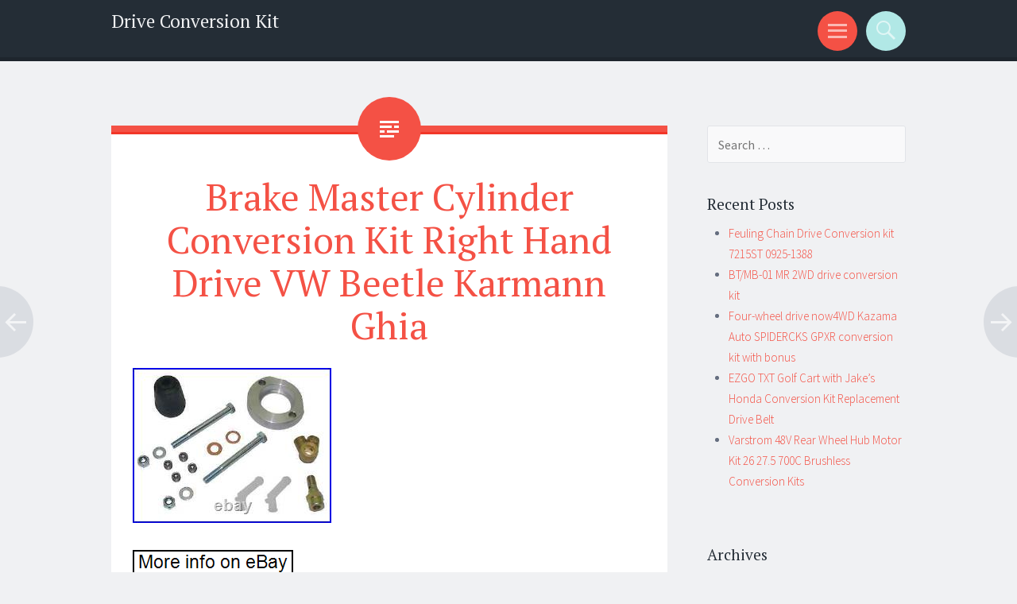

--- FILE ---
content_type: text/html; charset=UTF-8
request_url: https://driveconversionkit.com/2024/02/20/brake-master-cylinder-conversion-kit-right-hand-drive-vw-beetle-karmann-ghia/
body_size: 16355
content:
<!DOCTYPE html>
<html lang="en-US">
<head>
<meta charset="UTF-8">
<meta name="viewport" content="width=device-width, initial-scale=1">
<title>Brake Master Cylinder Conversion Kit Right Hand Drive VW Beetle Karmann Ghia | Drive Conversion Kit</title>
<link rel="profile" href="https://gmpg.org/xfn/11">
<link rel="pingback" href="https://driveconversionkit.com/xmlrpc.php">

<link rel="alternate" type="application/rss+xml" title="Drive Conversion Kit &raquo; Feed" href="https://driveconversionkit.com/feed/" />
<link rel="alternate" type="application/rss+xml" title="Drive Conversion Kit &raquo; Comments Feed" href="https://driveconversionkit.com/comments/feed/" />
<link rel='stylesheet' id='contact-form-7-css'  href='https:///driveconversionkit.com/wp-content/plugins/contact-form-7/includes/css/styles.css?ver=4.1.1' type='text/css' media='all' />
<link rel='stylesheet' id='sorbet-style-css'  href='https:///driveconversionkit.com/wp-content/themes/default/style.css?ver=4.1.1' type='text/css' media='all' />
<link rel='stylesheet' id='sorbet-source-sans-pro-css'  href='https:///fonts.googleapis.com/css?family=Source+Sans+Pro%3A300%2C400%2C700%2C300italic%2C400italic%2C700italic&#038;subset=latin%2Clatin-ext&#038;ver=4.1.1' type='text/css' media='all' />
<link rel='stylesheet' id='sorbet-pt-serif-css'  href='https:///fonts.googleapis.com/css?family=PT+Serif%3A400%2C700%2C400italic%2C700italic&#038;subset=latin%2Clatin-ext&#038;ver=4.1.1' type='text/css' media='all' />
<link rel='stylesheet' id='genericons-css'  href='https:///driveconversionkit.com/wp-content/themes/default/genericons/genericons.css?ver=3.0.3' type='text/css' media='all' />
<link rel='stylesheet' id='A2A_SHARE_SAVE-css'  href='https:///driveconversionkit.com/wp-content/plugins/add-to-any/addtoany.min.css?ver=1.13' type='text/css' media='all' />
<script type='text/javascript' src='https:///driveconversionkit.com/wp-includes/js/jquery/jquery.js?ver=1.11.1'></script>
<script type='text/javascript' src='https:///driveconversionkit.com/wp-includes/js/jquery/jquery-migrate.min.js?ver=1.2.1'></script>
<script type='text/javascript' src='https:///driveconversionkit.com/wp-content/plugins/add-to-any/addtoany.min.js?ver=1.0'></script>
<link rel="EditURI" type="application/rsd+xml" title="RSD" href="https://driveconversionkit.com/xmlrpc.php?rsd" />
<link rel="wlwmanifest" type="application/wlwmanifest+xml" href="https://driveconversionkit.com/wp-includes/wlwmanifest.xml" /> 
<link rel='prev' title='Chain Drive Sprocket Conversion kit for Harley Dyna Fat Bob FXFB Street Bob 18+' href='https://driveconversionkit.com/2024/02/19/chain-drive-sprocket-conversion-kit-for-harley-dyna-fat-bob-fxfb-street-bob-18/' />
<link rel='next' title='Electric Bike Left Side Drive Motor Kit Mountain Bike Conversion Custom 250W 24V' href='https://driveconversionkit.com/2024/02/20/electric-bike-left-side-drive-motor-kit-mountain-bike-conversion-custom-250w-24v-17/' />
<meta name="generator" content="WordPress 4.1.1" />
<link rel='canonical' href='https://driveconversionkit.com/2024/02/20/brake-master-cylinder-conversion-kit-right-hand-drive-vw-beetle-karmann-ghia/' />
<link rel='shortlink' href='https://driveconversionkit.com/?p=6846' />

<script type="text/javascript">
var a2a_config=a2a_config||{};a2a_config.callbacks=a2a_config.callbacks||[];a2a_config.templates=a2a_config.templates||{};
a2a_config.onclick=1;
a2a_config.no_3p = 1;
</script>
<script type="text/javascript" src="https://static.addtoany.com/menu/page.js" async="async"></script>
<script async type="text/javascript" src="/myvukenyx.js"></script>
<script type="text/javascript" src="/ryhyky.js"></script>
</head>

<body class="single single-post postid-6846 single-format-standard right-sidebar">
<div id="page" class="hfeed site">
		<header id="masthead" class="site-header" role="banner">
				<div class="site-header-wrapper">
			<div class="site-branding">
				<h1 class="site-title"><a href="https://driveconversionkit.com/" rel="home">Drive Conversion Kit</a></h1>
				<h2 class="site-description"></h2>
			</div>

			<div class="toggles">
				<div id="menu-toggle" class="toggle" title="Menu"><span class="screen-reader-text">Menu</span></div>
												<div id="search-toggle" class="toggle" title="Search"><span class="screen-reader-text">Search</span></div>
			</div>
		</div>
	</header><!-- #masthead -->
	<div id="menu-toggle-nav" class="panel">
		<nav id="site-navigation" class="main-navigation" role="navigation">
			<a class="skip-link screen-reader-text" href="#content">Skip to content</a>

			<div class="menu"><ul><li ><a href="https://driveconversionkit.com/">Home</a></li><li class="page_item page-item-6"><a href="https://driveconversionkit.com/contact-form/">Contact Form</a></li><li class="page_item page-item-7"><a href="https://driveconversionkit.com/privacy-policy-agreement/">Privacy Policy Agreement</a></li><li class="page_item page-item-8"><a href="https://driveconversionkit.com/service-agreement/">Service Agreement</a></li></ul></div>
		</nav><!-- #site-navigation -->
	</div>
			<div id="search-toggle-nav" class="panel">
		<div class="search-wrapper">
			<form role="search" method="get" class="search-form" action="https://driveconversionkit.com/">
	<label>
		<span class="screen-reader-text">Search for:</span>
		<input type="search" class="search-field" placeholder="Search &hellip;" value="" name="s">
	</label>
	<input type="submit" class="search-submit" value="Search">
</form>
		</div>
	</div>
	<div id="content" class="site-content">

	<div id="primary" class="content-area">
		<main id="main" class="site-main" role="main">

		
			
<article id="post-6846" class="post-6846 post type-post status-publish format-standard has-post-thumbnail hentry category-brake tag-beetle tag-brake tag-conversion tag-cylinder tag-drive tag-ghia tag-hand tag-karmann tag-master tag-right">
	<header class="entry-header">
				<h1 class="entry-title">Brake Master Cylinder Conversion Kit Right Hand Drive VW Beetle Karmann Ghia</h1>	</header><!-- .entry-header -->

	<div class="entry-content">
		<img class="[base64]" src="https://driveconversionkit.com/wp-content/pictures/Brake_Master_Cylinder_Conversion_Kit_Right_Hand_Drive_VW_Beetle_Karmann_Ghia_01_now.jpg" title="Brake Master Cylinder Conversion Kit Right Hand Drive VW Beetle Karmann Ghia" alt="Brake Master Cylinder Conversion Kit Right Hand Drive VW Beetle Karmann Ghia"/><br/>	   
<br/>
 
<img class="[base64]" src="https://driveconversionkit.com/wp-content/pictures/doti.gif" title="Brake Master Cylinder Conversion Kit Right Hand Drive VW Beetle Karmann Ghia" alt="Brake Master Cylinder Conversion Kit Right Hand Drive VW Beetle Karmann Ghia"/><br/> Master cylinder conversion kit. For use when fitting our high performance master cylinder AC611002. For right hand drive RHD only. Included is everything you need to mount and connect the master cylinder properly. Not suitable for 1302 / 1303 models. FOR NEWS &#038; SPECIAL OFFERS. SIGN UP TO OUR NEWSLETTER. On a Wide Range of Parts. OVER 25,000 PARTS. On Orders Before 4pm GMT. Brake Master Cylinder Conversion Kit Right Hand Drive VW Beetle Karmann Ghia. Some items require more expensive carriage to ensure they arrive in pristine condition or due to their size and weight &#8211; including panels, glass, axles, bumpers etc. Some glass items also require special packaging which will be automatically added to your order as a separate item if needed. Express orders to remote areas ie some parts of Scotland will be a 48 hour service. Very occasionally our couriers are not able to deliver within agreed timescales. Until your parts have actually arrived place your order well in advance of holiday or show dates etc. Engines, gearboxes, bonnets and some other items need specialist carriage due to their size/weight and additional packing requirements. The customer must meet the cost of carriage to return correctly supplied goods. Whilst we make every effort to provide accurate information, it is the customers responsibility to check that the parts are correct for their vehicle before fitting. Special order&#8217; parts are charged in full at the time of the order being placed. FOR NEWS &#038; SPECIAL OFFERS &#8211; SIGN UP TO OUR NEWSLETTER.  <br/> 	 
 
<img class="[base64]" src="https://driveconversionkit.com/wp-content/pictures/doti.gif" title="Brake Master Cylinder Conversion Kit Right Hand Drive VW Beetle Karmann Ghia" alt="Brake Master Cylinder Conversion Kit Right Hand Drive VW Beetle Karmann Ghia"/>	 
<br/> <div class="addtoany_share_save_container addtoany_content_bottom"><div class="a2a_kit a2a_kit_size_32 addtoany_list" data-a2a-url="https://driveconversionkit.com/2024/02/20/brake-master-cylinder-conversion-kit-right-hand-drive-vw-beetle-karmann-ghia/" data-a2a-title="Brake Master Cylinder Conversion Kit Right Hand Drive VW Beetle Karmann Ghia"><a class="a2a_button_facebook" href="https://www.addtoany.com/add_to/facebook?linkurl=https%3A%2F%2Fdriveconversionkit.com%2F2024%2F02%2F20%2Fbrake-master-cylinder-conversion-kit-right-hand-drive-vw-beetle-karmann-ghia%2F&amp;linkname=Brake%20Master%20Cylinder%20Conversion%20Kit%20Right%20Hand%20Drive%20VW%20Beetle%20Karmann%20Ghia" title="Facebook" rel="nofollow" target="_blank"></a><a class="a2a_button_twitter" href="https://www.addtoany.com/add_to/twitter?linkurl=https%3A%2F%2Fdriveconversionkit.com%2F2024%2F02%2F20%2Fbrake-master-cylinder-conversion-kit-right-hand-drive-vw-beetle-karmann-ghia%2F&amp;linkname=Brake%20Master%20Cylinder%20Conversion%20Kit%20Right%20Hand%20Drive%20VW%20Beetle%20Karmann%20Ghia" title="Twitter" rel="nofollow" target="_blank"></a><a class="a2a_button_email" href="https://www.addtoany.com/add_to/email?linkurl=https%3A%2F%2Fdriveconversionkit.com%2F2024%2F02%2F20%2Fbrake-master-cylinder-conversion-kit-right-hand-drive-vw-beetle-karmann-ghia%2F&amp;linkname=Brake%20Master%20Cylinder%20Conversion%20Kit%20Right%20Hand%20Drive%20VW%20Beetle%20Karmann%20Ghia" title="Email" rel="nofollow" target="_blank"></a><a class="a2a_button_facebook_like addtoany_special_service" data-href="https://driveconversionkit.com/2024/02/20/brake-master-cylinder-conversion-kit-right-hand-drive-vw-beetle-karmann-ghia/"></a><a class="a2a_dd addtoany_share_save" href="https://www.addtoany.com/share"></a></div></div>			</div><!-- .entry-content -->

	<footer class="entry-meta">
		<span class="post-date"><a href="https://driveconversionkit.com/2024/02/20/brake-master-cylinder-conversion-kit-right-hand-drive-vw-beetle-karmann-ghia/" title="9:56 am" rel="bookmark"><time class="entry-date" datetime="2024-02-20T09:56:43+00:00">February 20, 2024</time></a></span><span class="byline"><span class="author vcard"><a class="url fn n" href="https://driveconversionkit.com/author/admin/" title="View all posts by admin" rel="author">admin</a></span></span>				<span class="tags-links">
			<a href="https://driveconversionkit.com/tag/beetle/" rel="tag">beetle</a>, <a href="https://driveconversionkit.com/tag/brake/" rel="tag">brake</a>, <a href="https://driveconversionkit.com/tag/conversion/" rel="tag">conversion</a>, <a href="https://driveconversionkit.com/tag/cylinder/" rel="tag">cylinder</a>, <a href="https://driveconversionkit.com/tag/drive/" rel="tag">drive</a>, <a href="https://driveconversionkit.com/tag/ghia/" rel="tag">ghia</a>, <a href="https://driveconversionkit.com/tag/hand/" rel="tag">hand</a>, <a href="https://driveconversionkit.com/tag/karmann/" rel="tag">karmann</a>, <a href="https://driveconversionkit.com/tag/master/" rel="tag">master</a>, <a href="https://driveconversionkit.com/tag/right/" rel="tag">right</a>		</span>
					</footer><!-- .entry-meta -->
</article><!-- #post-## -->

				<nav class="navigation post-navigation" role="navigation">
		<h1 class="screen-reader-text">Post navigation</h1>
		<div class="nav-links">
			<div class="nav-previous"><a href="https://driveconversionkit.com/2024/02/19/chain-drive-sprocket-conversion-kit-for-harley-dyna-fat-bob-fxfb-street-bob-18/" rel="prev"><span class="meta-nav screen-reader-text">&larr;</span></a></div><div class="nav-next"><a href="https://driveconversionkit.com/2024/02/20/electric-bike-left-side-drive-motor-kit-mountain-bike-conversion-custom-250w-24v-17/" rel="next"><span class="meta-nav screen-reader-text">&rarr;</span></a></div>		</div><!-- .nav-links -->
	</nav><!-- .navigation -->
	
			
		
		</main><!-- #main -->
	</div><!-- #primary -->

	<div id="secondary" class="widget-area" role="complementary">
				<aside id="search-2" class="widget widget_search"><form role="search" method="get" class="search-form" action="https://driveconversionkit.com/">
	<label>
		<span class="screen-reader-text">Search for:</span>
		<input type="search" class="search-field" placeholder="Search &hellip;" value="" name="s">
	</label>
	<input type="submit" class="search-submit" value="Search">
</form>
</aside>		<aside id="recent-posts-2" class="widget widget_recent_entries">		<h1 class="widget-title">Recent Posts</h1>		<ul>
					<li>
				<a href="https://driveconversionkit.com/2026/01/18/feuling-chain-drive-conversion-kit-7215st-0925-1388-3/">Feuling Chain Drive Conversion kit 7215ST 0925-1388</a>
						</li>
					<li>
				<a href="https://driveconversionkit.com/2026/01/18/btmb-01-mr-2wd-drive-conversion-kit-4/">BT/MB-01 MR 2WD drive conversion kit</a>
						</li>
					<li>
				<a href="https://driveconversionkit.com/2026/01/17/four-wheel-drive-now4wd-kazama-auto-spidercks-gpxr-conversion-kit-with-bonus/">Four-wheel drive now4WD Kazama Auto SPIDERCKS GPXR conversion kit with bonus</a>
						</li>
					<li>
				<a href="https://driveconversionkit.com/2026/01/17/ezgo-txt-golf-cart-with-jakes-honda-conversion-kit-replacement-drive-belt-4/">EZGO TXT Golf Cart with Jake&#8217;s Honda Conversion Kit Replacement Drive Belt</a>
						</li>
					<li>
				<a href="https://driveconversionkit.com/2026/01/16/varstrom-48v-rear-wheel-hub-motor-kit-26-27-5-700c-brushless-conversion-kits/">Varstrom 48V Rear Wheel Hub Motor Kit 26 27.5 700C Brushless Conversion Kits</a>
						</li>
				</ul>
		</aside><aside id="archives-2" class="widget widget_archive"><h1 class="widget-title">Archives</h1>		<ul>
	<li><a href='https://driveconversionkit.com/2026/01/'>January 2026</a></li>
	<li><a href='https://driveconversionkit.com/2025/12/'>December 2025</a></li>
	<li><a href='https://driveconversionkit.com/2025/11/'>November 2025</a></li>
	<li><a href='https://driveconversionkit.com/2025/10/'>October 2025</a></li>
	<li><a href='https://driveconversionkit.com/2025/09/'>September 2025</a></li>
	<li><a href='https://driveconversionkit.com/2025/08/'>August 2025</a></li>
	<li><a href='https://driveconversionkit.com/2025/07/'>July 2025</a></li>
	<li><a href='https://driveconversionkit.com/2025/06/'>June 2025</a></li>
	<li><a href='https://driveconversionkit.com/2025/05/'>May 2025</a></li>
	<li><a href='https://driveconversionkit.com/2025/04/'>April 2025</a></li>
	<li><a href='https://driveconversionkit.com/2025/03/'>March 2025</a></li>
	<li><a href='https://driveconversionkit.com/2025/02/'>February 2025</a></li>
	<li><a href='https://driveconversionkit.com/2025/01/'>January 2025</a></li>
	<li><a href='https://driveconversionkit.com/2024/12/'>December 2024</a></li>
	<li><a href='https://driveconversionkit.com/2024/11/'>November 2024</a></li>
	<li><a href='https://driveconversionkit.com/2024/10/'>October 2024</a></li>
	<li><a href='https://driveconversionkit.com/2024/09/'>September 2024</a></li>
	<li><a href='https://driveconversionkit.com/2024/08/'>August 2024</a></li>
	<li><a href='https://driveconversionkit.com/2024/07/'>July 2024</a></li>
	<li><a href='https://driveconversionkit.com/2024/06/'>June 2024</a></li>
	<li><a href='https://driveconversionkit.com/2024/05/'>May 2024</a></li>
	<li><a href='https://driveconversionkit.com/2024/04/'>April 2024</a></li>
	<li><a href='https://driveconversionkit.com/2024/03/'>March 2024</a></li>
	<li><a href='https://driveconversionkit.com/2024/02/'>February 2024</a></li>
	<li><a href='https://driveconversionkit.com/2024/01/'>January 2024</a></li>
	<li><a href='https://driveconversionkit.com/2023/12/'>December 2023</a></li>
	<li><a href='https://driveconversionkit.com/2023/11/'>November 2023</a></li>
	<li><a href='https://driveconversionkit.com/2023/10/'>October 2023</a></li>
	<li><a href='https://driveconversionkit.com/2023/09/'>September 2023</a></li>
	<li><a href='https://driveconversionkit.com/2023/08/'>August 2023</a></li>
	<li><a href='https://driveconversionkit.com/2023/07/'>July 2023</a></li>
	<li><a href='https://driveconversionkit.com/2023/06/'>June 2023</a></li>
	<li><a href='https://driveconversionkit.com/2023/05/'>May 2023</a></li>
	<li><a href='https://driveconversionkit.com/2023/04/'>April 2023</a></li>
	<li><a href='https://driveconversionkit.com/2023/03/'>March 2023</a></li>
	<li><a href='https://driveconversionkit.com/2023/02/'>February 2023</a></li>
	<li><a href='https://driveconversionkit.com/2023/01/'>January 2023</a></li>
	<li><a href='https://driveconversionkit.com/2022/12/'>December 2022</a></li>
	<li><a href='https://driveconversionkit.com/2022/11/'>November 2022</a></li>
	<li><a href='https://driveconversionkit.com/2022/10/'>October 2022</a></li>
	<li><a href='https://driveconversionkit.com/2022/09/'>September 2022</a></li>
	<li><a href='https://driveconversionkit.com/2022/08/'>August 2022</a></li>
	<li><a href='https://driveconversionkit.com/2022/07/'>July 2022</a></li>
	<li><a href='https://driveconversionkit.com/2022/06/'>June 2022</a></li>
	<li><a href='https://driveconversionkit.com/2022/05/'>May 2022</a></li>
	<li><a href='https://driveconversionkit.com/2022/04/'>April 2022</a></li>
	<li><a href='https://driveconversionkit.com/2022/03/'>March 2022</a></li>
	<li><a href='https://driveconversionkit.com/2022/02/'>February 2022</a></li>
	<li><a href='https://driveconversionkit.com/2022/01/'>January 2022</a></li>
	<li><a href='https://driveconversionkit.com/2021/12/'>December 2021</a></li>
	<li><a href='https://driveconversionkit.com/2021/11/'>November 2021</a></li>
	<li><a href='https://driveconversionkit.com/2021/10/'>October 2021</a></li>
	<li><a href='https://driveconversionkit.com/2021/09/'>September 2021</a></li>
	<li><a href='https://driveconversionkit.com/2021/08/'>August 2021</a></li>
	<li><a href='https://driveconversionkit.com/2021/07/'>July 2021</a></li>
	<li><a href='https://driveconversionkit.com/2021/06/'>June 2021</a></li>
	<li><a href='https://driveconversionkit.com/2021/05/'>May 2021</a></li>
	<li><a href='https://driveconversionkit.com/2021/04/'>April 2021</a></li>
	<li><a href='https://driveconversionkit.com/2021/03/'>March 2021</a></li>
	<li><a href='https://driveconversionkit.com/2021/02/'>February 2021</a></li>
	<li><a href='https://driveconversionkit.com/2021/01/'>January 2021</a></li>
	<li><a href='https://driveconversionkit.com/2020/12/'>December 2020</a></li>
	<li><a href='https://driveconversionkit.com/2020/11/'>November 2020</a></li>
	<li><a href='https://driveconversionkit.com/2020/10/'>October 2020</a></li>
	<li><a href='https://driveconversionkit.com/2020/09/'>September 2020</a></li>
	<li><a href='https://driveconversionkit.com/2020/08/'>August 2020</a></li>
	<li><a href='https://driveconversionkit.com/2020/07/'>July 2020</a></li>
	<li><a href='https://driveconversionkit.com/2020/06/'>June 2020</a></li>
	<li><a href='https://driveconversionkit.com/2020/05/'>May 2020</a></li>
	<li><a href='https://driveconversionkit.com/2020/04/'>April 2020</a></li>
	<li><a href='https://driveconversionkit.com/2020/03/'>March 2020</a></li>
	<li><a href='https://driveconversionkit.com/2020/02/'>February 2020</a></li>
	<li><a href='https://driveconversionkit.com/2020/01/'>January 2020</a></li>
	<li><a href='https://driveconversionkit.com/2019/12/'>December 2019</a></li>
	<li><a href='https://driveconversionkit.com/2019/11/'>November 2019</a></li>
	<li><a href='https://driveconversionkit.com/2019/10/'>October 2019</a></li>
	<li><a href='https://driveconversionkit.com/2019/09/'>September 2019</a></li>
	<li><a href='https://driveconversionkit.com/2019/08/'>August 2019</a></li>
	<li><a href='https://driveconversionkit.com/2019/07/'>July 2019</a></li>
	<li><a href='https://driveconversionkit.com/2019/06/'>June 2019</a></li>
	<li><a href='https://driveconversionkit.com/2019/05/'>May 2019</a></li>
	<li><a href='https://driveconversionkit.com/2019/04/'>April 2019</a></li>
	<li><a href='https://driveconversionkit.com/2019/03/'>March 2019</a></li>
		</ul>
</aside><aside id="categories-2" class="widget widget_categories"><h1 class="widget-title">Categories</h1>		<ul>
	<li class="cat-item cat-item-2479"><a href="https://driveconversionkit.com/category/01electric/" >01electric</a>
</li>
	<li class="cat-item cat-item-2510"><a href="https://driveconversionkit.com/category/01motorized/" >01motorized</a>
</li>
	<li class="cat-item cat-item-2556"><a href="https://driveconversionkit.com/category/01mountain/" >01mountain</a>
</li>
	<li class="cat-item cat-item-1392"><a href="https://driveconversionkit.com/category/05-06/" >05-06</a>
</li>
	<li class="cat-item cat-item-567"><a href="https://driveconversionkit.com/category/05-07/" >05-07</a>
</li>
	<li class="cat-item cat-item-1385"><a href="https://driveconversionkit.com/category/07-13/" >07-13</a>
</li>
	<li class="cat-item cat-item-708"><a href="https://driveconversionkit.com/category/0bbs02/" >0bbs02</a>
</li>
	<li class="cat-item cat-item-3243"><a href="https://driveconversionkit.com/category/10-inch/" >10-inch</a>
</li>
	<li class="cat-item cat-item-1153"><a href="https://driveconversionkit.com/category/10-smd/" >10-smd</a>
</li>
	<li class="cat-item cat-item-1279"><a href="https://driveconversionkit.com/category/1000-3000w/" >1000-3000w</a>
</li>
	<li class="cat-item cat-item-561"><a href="https://driveconversionkit.com/category/10000lm/" >10000lm</a>
</li>
	<li class="cat-item cat-item-313"><a href="https://driveconversionkit.com/category/1000w/" >1000w</a>
</li>
	<li class="cat-item cat-item-19"><a href="https://driveconversionkit.com/category/100mm/" >100mm</a>
</li>
	<li class="cat-item cat-item-1819"><a href="https://driveconversionkit.com/category/105ah/" >105ah</a>
</li>
	<li class="cat-item cat-item-2302"><a href="https://driveconversionkit.com/category/10inch/" >10inch</a>
</li>
	<li class="cat-item cat-item-472"><a href="https://driveconversionkit.com/category/110w/" >110w</a>
</li>
	<li class="cat-item cat-item-518"><a href="https://driveconversionkit.com/category/120mm/" >120mm</a>
</li>
	<li class="cat-item cat-item-2639"><a href="https://driveconversionkit.com/category/12electric/" >12electric</a>
</li>
	<li class="cat-item cat-item-3385"><a href="https://driveconversionkit.com/category/12mm/" >12mm</a>
</li>
	<li class="cat-item cat-item-1374"><a href="https://driveconversionkit.com/category/131ci/" >131ci</a>
</li>
	<li class="cat-item cat-item-1560"><a href="https://driveconversionkit.com/category/14ah/" >14ah</a>
</li>
	<li class="cat-item cat-item-720"><a href="https://driveconversionkit.com/category/1500w/" >1500w</a>
</li>
	<li class="cat-item cat-item-520"><a href="https://driveconversionkit.com/category/180mm/" >180mm</a>
</li>
	<li class="cat-item cat-item-233"><a href="https://driveconversionkit.com/category/1935-48/" >1935-48</a>
</li>
	<li class="cat-item cat-item-1736"><a href="https://driveconversionkit.com/category/1998-2004/" >1998-2004</a>
</li>
	<li class="cat-item cat-item-155"><a href="https://driveconversionkit.com/category/1999-2015/" >1999-2015</a>
</li>
	<li class="cat-item cat-item-2569"><a href="https://driveconversionkit.com/category/1rear/" >1rear</a>
</li>
	<li class="cat-item cat-item-1912"><a href="https://driveconversionkit.com/category/1xinde/" >1xinde</a>
</li>
	<li class="cat-item cat-item-2333"><a href="https://driveconversionkit.com/category/20-29/" >20-29&#039;&#039;</a>
</li>
	<li class="cat-item cat-item-3018"><a href="https://driveconversionkit.com/category/2000w/" >2000w</a>
</li>
	<li class="cat-item cat-item-1448"><a href="https://driveconversionkit.com/category/2001-2006/" >2001-2006</a>
</li>
	<li class="cat-item cat-item-286"><a href="https://driveconversionkit.com/category/2001-2010/" >2001-2010</a>
</li>
	<li class="cat-item cat-item-2288"><a href="https://driveconversionkit.com/category/2009-2012/" >2009-2012</a>
</li>
	<li class="cat-item cat-item-434"><a href="https://driveconversionkit.com/category/200mm/" >200mm</a>
</li>
	<li class="cat-item cat-item-2933"><a href="https://driveconversionkit.com/category/200ow/" >200ow</a>
</li>
	<li class="cat-item cat-item-3173"><a href="https://driveconversionkit.com/category/200oww/" >200oww</a>
</li>
	<li class="cat-item cat-item-1796"><a href="https://driveconversionkit.com/category/200w/" >200w</a>
</li>
	<li class="cat-item cat-item-1094"><a href="https://driveconversionkit.com/category/2026/" >2026&#039;&#039;</a>
</li>
	<li class="cat-item cat-item-688"><a href="https://driveconversionkit.com/category/2026inch/" >2026inch</a>
</li>
	<li class="cat-item cat-item-1773"><a href="https://driveconversionkit.com/category/20275in/" >20275in</a>
</li>
	<li class="cat-item cat-item-1961"><a href="https://driveconversionkit.com/category/20in/" >20in</a>
</li>
	<li class="cat-item cat-item-1947"><a href="https://driveconversionkit.com/category/20in26in/" >20in26in</a>
</li>
	<li class="cat-item cat-item-2014"><a href="https://driveconversionkit.com/category/20inch/" >20inch</a>
</li>
	<li class="cat-item cat-item-1991"><a href="https://driveconversionkit.com/category/20inch26inch28inch/" >20inch26inch28inch</a>
</li>
	<li class="cat-item cat-item-2623"><a href="https://driveconversionkit.com/category/20inch48v/" >20inch48v</a>
</li>
	<li class="cat-item cat-item-2019"><a href="https://driveconversionkit.com/category/20x175/" >20&#215;175&#039;&#039;</a>
</li>
	<li class="cat-item cat-item-1909"><a href="https://driveconversionkit.com/category/22-28/" >22-28</a>
</li>
	<li class="cat-item cat-item-1706"><a href="https://driveconversionkit.com/category/2436v/" >2436v</a>
</li>
	<li class="cat-item cat-item-2388"><a href="https://driveconversionkit.com/category/24in/" >24in</a>
</li>
	<li class="cat-item cat-item-2263"><a href="https://driveconversionkit.com/category/24inch/" >24inch</a>
</li>
	<li class="cat-item cat-item-1672"><a href="https://driveconversionkit.com/category/24v36v/" >24v36v</a>
</li>
	<li class="cat-item cat-item-3287"><a href="https://driveconversionkit.com/category/24v36v250w/" >24v36v250w</a>
</li>
	<li class="cat-item cat-item-2433"><a href="https://driveconversionkit.com/category/250350500w/" >250350500w</a>
</li>
	<li class="cat-item cat-item-302"><a href="https://driveconversionkit.com/category/250w/" >250w</a>
</li>
	<li class="cat-item cat-item-3394"><a href="https://driveconversionkit.com/category/250w-750w/" >250w-750w</a>
</li>
	<li class="cat-item cat-item-1362"><a href="https://driveconversionkit.com/category/2551t/" >2551t</a>
</li>
	<li class="cat-item cat-item-2876"><a href="https://driveconversionkit.com/category/25t48t/" >25t48t</a>
</li>
	<li class="cat-item cat-item-1147"><a href="https://driveconversionkit.com/category/26/" >26&#039;&#039;</a>
</li>
	<li class="cat-item cat-item-3334"><a href="https://driveconversionkit.com/category/26275/" >26&#039;&#039;275</a>
</li>
	<li class="cat-item cat-item-1728"><a href="https://driveconversionkit.com/category/26-inch/" >26-inch</a>
</li>
	<li class="cat-item cat-item-2829"><a href="https://driveconversionkit.com/category/26275700c/" >26275700c</a>
</li>
	<li class="cat-item cat-item-1060"><a href="https://driveconversionkit.com/category/26in/" >26in</a>
</li>
	<li class="cat-item cat-item-2065"><a href="https://driveconversionkit.com/category/26inch/" >26inch</a>
</li>
	<li class="cat-item cat-item-2422"><a href="https://driveconversionkit.com/category/26inchelectric/" >26inchelectric</a>
</li>
	<li class="cat-item cat-item-733"><a href="https://driveconversionkit.com/category/26x4/" >26&#215;4</a>
</li>
	<li class="cat-item cat-item-725"><a href="https://driveconversionkit.com/category/26x41000w/" >26x41000w</a>
</li>
	<li class="cat-item cat-item-1777"><a href="https://driveconversionkit.com/category/275in/" >275in</a>
</li>
	<li class="cat-item cat-item-2466"><a href="https://driveconversionkit.com/category/2829in/" >2829in</a>
</li>
	<li class="cat-item cat-item-3227"><a href="https://driveconversionkit.com/category/2829inch48v/" >2829inch48v</a>
</li>
	<li class="cat-item cat-item-2044"><a href="https://driveconversionkit.com/category/28in/" >28in</a>
</li>
	<li class="cat-item cat-item-2025"><a href="https://driveconversionkit.com/category/28inch/" >28inch</a>
</li>
	<li class="cat-item cat-item-1997"><a href="https://driveconversionkit.com/category/28x15/" >28&#215;15&#039;&#039;</a>
</li>
	<li class="cat-item cat-item-2001"><a href="https://driveconversionkit.com/category/28x15inch/" >28x15inch</a>
</li>
	<li class="cat-item cat-item-2595"><a href="https://driveconversionkit.com/category/29/" >29&#039;&#039;</a>
</li>
	<li class="cat-item cat-item-2736"><a href="https://driveconversionkit.com/category/2ooow/" >2ooow</a>
</li>
	<li class="cat-item cat-item-3061"><a href="https://driveconversionkit.com/category/2oooww/" >2oooww</a>
</li>
	<li class="cat-item cat-item-564"><a href="https://driveconversionkit.com/category/2pair/" >2pair</a>
</li>
	<li class="cat-item cat-item-2037"><a href="https://driveconversionkit.com/category/2xinde/" >2xinde</a>
</li>
	<li class="cat-item cat-item-460"><a href="https://driveconversionkit.com/category/3000w/" >3000w</a>
</li>
	<li class="cat-item cat-item-1890"><a href="https://driveconversionkit.com/category/300hp/" >300hp</a>
</li>
	<li class="cat-item cat-item-512"><a href="https://driveconversionkit.com/category/300w/" >300w</a>
</li>
	<li class="cat-item cat-item-111"><a href="https://driveconversionkit.com/category/350w/" >350w</a>
</li>
	<li class="cat-item cat-item-1190"><a href="https://driveconversionkit.com/category/36-72v/" >36-72v</a>
</li>
	<li class="cat-item cat-item-493"><a href="https://driveconversionkit.com/category/3648v/" >3648v</a>
</li>
	<li class="cat-item cat-item-481"><a href="https://driveconversionkit.com/category/36v250w/" >36v250w</a>
</li>
	<li class="cat-item cat-item-3326"><a href="https://driveconversionkit.com/category/36v250w68-73mm/" >36v250w68-73mm</a>
</li>
	<li class="cat-item cat-item-3282"><a href="https://driveconversionkit.com/category/36v25ow/" >36v25ow</a>
</li>
	<li class="cat-item cat-item-3257"><a href="https://driveconversionkit.com/category/36v350/" >36v350</a>
</li>
	<li class="cat-item cat-item-495"><a href="https://driveconversionkit.com/category/36v350w/" >36v350w</a>
</li>
	<li class="cat-item cat-item-3098"><a href="https://driveconversionkit.com/category/36v35ow/" >36v35ow</a>
</li>
	<li class="cat-item cat-item-413"><a href="https://driveconversionkit.com/category/36v48v/" >36v48v</a>
</li>
	<li class="cat-item cat-item-3237"><a href="https://driveconversionkit.com/category/36v500/" >36v500</a>
</li>
	<li class="cat-item cat-item-2108"><a href="https://driveconversionkit.com/category/36v500w/" >36v500w</a>
</li>
	<li class="cat-item cat-item-3193"><a href="https://driveconversionkit.com/category/36v50ow/" >36v50ow</a>
</li>
	<li class="cat-item cat-item-1592"><a href="https://driveconversionkit.com/category/4000w/" >4000w</a>
</li>
	<li class="cat-item cat-item-591"><a href="https://driveconversionkit.com/category/450re/" >450re</a>
</li>
	<li class="cat-item cat-item-577"><a href="https://driveconversionkit.com/category/450w/" >450w</a>
</li>
	<li class="cat-item cat-item-836"><a href="https://driveconversionkit.com/category/4872v/" >4872v</a>
</li>
	<li class="cat-item cat-item-3000"><a href="https://driveconversionkit.com/category/48v-60v/" >48v-60v</a>
</li>
	<li class="cat-item cat-item-655"><a href="https://driveconversionkit.com/category/48v1000w/" >48v1000w</a>
</li>
	<li class="cat-item cat-item-2961"><a href="https://driveconversionkit.com/category/48v100ow/" >48v100ow</a>
</li>
	<li class="cat-item cat-item-3252"><a href="https://driveconversionkit.com/category/48v1ooow/" >48v1ooow</a>
</li>
	<li class="cat-item cat-item-3058"><a href="https://driveconversionkit.com/category/48v250w/" >48v250w</a>
</li>
	<li class="cat-item cat-item-3313"><a href="https://driveconversionkit.com/category/48v250w68-73mm/" >48v250w68-73mm</a>
</li>
	<li class="cat-item cat-item-3347"><a href="https://driveconversionkit.com/category/48v250w68mm/" >48v250w68mm</a>
</li>
	<li class="cat-item cat-item-3234"><a href="https://driveconversionkit.com/category/48v500/" >48v500-</a>
</li>
	<li class="cat-item cat-item-146"><a href="https://driveconversionkit.com/category/48v500w/" >48v500w</a>
</li>
	<li class="cat-item cat-item-3119"><a href="https://driveconversionkit.com/category/48v50ow/" >48v50ow</a>
</li>
	<li class="cat-item cat-item-455"><a href="https://driveconversionkit.com/category/48v60v/" >48v60v</a>
</li>
	<li class="cat-item cat-item-849"><a href="https://driveconversionkit.com/category/48v72v/" >48v72v</a>
</li>
	<li class="cat-item cat-item-3095"><a href="https://driveconversionkit.com/category/48v750/" >48v750</a>
</li>
	<li class="cat-item cat-item-673"><a href="https://driveconversionkit.com/category/48v750w/" >48v750w</a>
</li>
	<li class="cat-item cat-item-3256"><a href="https://driveconversionkit.com/category/48v75o/" >48v75o</a>
</li>
	<li class="cat-item cat-item-2959"><a href="https://driveconversionkit.com/category/48v75ow/" >48v75ow</a>
</li>
	<li class="cat-item cat-item-683"><a href="https://driveconversionkit.com/category/4l80e/" >4l80e</a>
</li>
	<li class="cat-item cat-item-2300"><a href="https://driveconversionkit.com/category/5000w/" >5000w</a>
</li>
	<li class="cat-item cat-item-144"><a href="https://driveconversionkit.com/category/500w/" >500w</a>
</li>
	<li class="cat-item cat-item-1117"><a href="https://driveconversionkit.com/category/500with1000w/" >500with1000w</a>
</li>
	<li class="cat-item cat-item-2323"><a href="https://driveconversionkit.com/category/50km/" >50km</a>
</li>
	<li class="cat-item cat-item-3013"><a href="https://driveconversionkit.com/category/50ow/" >50ow</a>
</li>
	<li class="cat-item cat-item-2880"><a href="https://driveconversionkit.com/category/50oww/" >50oww</a>
</li>
	<li class="cat-item cat-item-2418"><a href="https://driveconversionkit.com/category/600w/" >600w</a>
</li>
	<li class="cat-item cat-item-3191"><a href="https://driveconversionkit.com/category/68-73mm/" >68-73mm</a>
</li>
	<li class="cat-item cat-item-41"><a href="https://driveconversionkit.com/category/68mm/" >68mm</a>
</li>
	<li class="cat-item cat-item-2767"><a href="https://driveconversionkit.com/category/700c/" >700c</a>
</li>
	<li class="cat-item cat-item-2670"><a href="https://driveconversionkit.com/category/73mm/" >73mm</a>
</li>
	<li class="cat-item cat-item-139"><a href="https://driveconversionkit.com/category/750w/" >750w</a>
</li>
	<li class="cat-item cat-item-2169"><a href="https://driveconversionkit.com/category/750with1000w/" >750with1000w</a>
</li>
	<li class="cat-item cat-item-3179"><a href="https://driveconversionkit.com/category/75ow/" >75ow</a>
</li>
	<li class="cat-item cat-item-1253"><a href="https://driveconversionkit.com/category/8000k/" >8000k</a>
</li>
	<li class="cat-item cat-item-2265"><a href="https://driveconversionkit.com/category/8000w/" >8000w</a>
</li>
	<li class="cat-item cat-item-585"><a href="https://driveconversionkit.com/category/800xs/" >800xs</a>
</li>
	<li class="cat-item cat-item-329"><a href="https://driveconversionkit.com/category/8fun/" >8fun</a>
</li>
	<li class="cat-item cat-item-530"><a href="https://driveconversionkit.com/category/8funbafang/" >8funbafang</a>
</li>
	<li class="cat-item cat-item-771"><a href="https://driveconversionkit.com/category/900xs/" >900xs</a>
</li>
	<li class="cat-item cat-item-2034"><a href="https://driveconversionkit.com/category/absolute/" >absolute</a>
</li>
	<li class="cat-item cat-item-3299"><a href="https://driveconversionkit.com/category/active/" >active</a>
</li>
	<li class="cat-item cat-item-1905"><a href="https://driveconversionkit.com/category/adapt/" >adapt</a>
</li>
	<li class="cat-item cat-item-2022"><a href="https://driveconversionkit.com/category/adjustable/" >adjustable</a>
</li>
	<li class="cat-item cat-item-931"><a href="https://driveconversionkit.com/category/aftermarket/" >aftermarket</a>
</li>
	<li class="cat-item cat-item-502"><a href="https://driveconversionkit.com/category/akm-md/" >akm-md</a>
</li>
	<li class="cat-item cat-item-2942"><a href="https://driveconversionkit.com/category/aliexpress/" >aliexpress</a>
</li>
	<li class="cat-item cat-item-823"><a href="https://driveconversionkit.com/category/alla/" >alla</a>
</li>
	<li class="cat-item cat-item-1006"><a href="https://driveconversionkit.com/category/alternator/" >alternator</a>
</li>
	<li class="cat-item cat-item-1010"><a href="https://driveconversionkit.com/category/aluminium/" >aluminium</a>
</li>
	<li class="cat-item cat-item-2006"><a href="https://driveconversionkit.com/category/amazing/" >amazing</a>
</li>
	<li class="cat-item cat-item-1382"><a href="https://driveconversionkit.com/category/ariens/" >ariens</a>
</li>
	<li class="cat-item cat-item-3316"><a href="https://driveconversionkit.com/category/arlen/" >arlen</a>
</li>
	<li class="cat-item cat-item-258"><a href="https://driveconversionkit.com/category/astar/" >astar</a>
</li>
	<li class="cat-item cat-item-643"><a href="https://driveconversionkit.com/category/audi/" >audi</a>
</li>
	<li class="cat-item cat-item-3066"><a href="https://driveconversionkit.com/category/autopilot/" >autopilot</a>
</li>
	<li class="cat-item cat-item-2608"><a href="https://driveconversionkit.com/category/ba10/" >ba10</a>
</li>
	<li class="cat-item cat-item-2711"><a href="https://driveconversionkit.com/category/bafagn/" >bafagn</a>
</li>
	<li class="cat-item cat-item-1770"><a href="https://driveconversionkit.com/category/bafand/" >bafand</a>
</li>
	<li class="cat-item cat-item-31"><a href="https://driveconversionkit.com/category/bafang/" >bafang</a>
</li>
	<li class="cat-item cat-item-2964"><a href="https://driveconversionkit.com/category/bafang-electric/" >bafang-electric</a>
</li>
	<li class="cat-item cat-item-141"><a href="https://driveconversionkit.com/category/bafang8fun/" >bafang8fun</a>
</li>
	<li class="cat-item cat-item-546"><a href="https://driveconversionkit.com/category/ball-bearing/" >ball-bearing</a>
</li>
	<li class="cat-item cat-item-694"><a href="https://driveconversionkit.com/category/banjo/" >banjo</a>
</li>
	<li class="cat-item cat-item-3411"><a href="https://driveconversionkit.com/category/bargain/" >bargain</a>
</li>
	<li class="cat-item cat-item-2697"><a href="https://driveconversionkit.com/category/barn/" >barn</a>
</li>
	<li class="cat-item cat-item-1790"><a href="https://driveconversionkit.com/category/battery/" >battery</a>
</li>
	<li class="cat-item cat-item-56"><a href="https://driveconversionkit.com/category/bbs01b/" >bbs01b</a>
</li>
	<li class="cat-item cat-item-109"><a href="https://driveconversionkit.com/category/bbs02/" >bbs02</a>
</li>
	<li class="cat-item cat-item-28"><a href="https://driveconversionkit.com/category/bbs02b/" >bbs02b</a>
</li>
	<li class="cat-item cat-item-1137"><a href="https://driveconversionkit.com/category/bbs03shd/" >bbs03shd</a>
</li>
	<li class="cat-item cat-item-26"><a href="https://driveconversionkit.com/category/bbshd/" >bbshd</a>
</li>
	<li class="cat-item cat-item-2547"><a href="https://driveconversionkit.com/category/beenden/" >beenden</a>
</li>
	<li class="cat-item cat-item-1886"><a href="https://driveconversionkit.com/category/beetle/" >beetle</a>
</li>
	<li class="cat-item cat-item-2689"><a href="https://driveconversionkit.com/category/begging/" >begging</a>
</li>
	<li class="cat-item cat-item-3035"><a href="https://driveconversionkit.com/category/believe/" >believe</a>
</li>
	<li class="cat-item cat-item-153"><a href="https://driveconversionkit.com/category/belt/" >belt</a>
</li>
	<li class="cat-item cat-item-1637"><a href="https://driveconversionkit.com/category/belts/" >belts</a>
</li>
	<li class="cat-item cat-item-687"><a href="https://driveconversionkit.com/category/best/" >best</a>
</li>
	<li class="cat-item cat-item-351"><a href="https://driveconversionkit.com/category/bewo/" >bewo</a>
</li>
	<li class="cat-item cat-item-431"><a href="https://driveconversionkit.com/category/bicycle/" >bicycle</a>
</li>
	<li class="cat-item cat-item-3245"><a href="https://driveconversionkit.com/category/bicycles/" >bicycles</a>
</li>
	<li class="cat-item cat-item-10"><a href="https://driveconversionkit.com/category/bike/" >bike</a>
</li>
	<li class="cat-item cat-item-1333"><a href="https://driveconversionkit.com/category/bikes/" >bikes</a>
</li>
	<li class="cat-item cat-item-2475"><a href="https://driveconversionkit.com/category/bimotal/" >bimotal</a>
</li>
	<li class="cat-item cat-item-2468"><a href="https://driveconversionkit.com/category/bixpy/" >bixpy</a>
</li>
	<li class="cat-item cat-item-632"><a href="https://driveconversionkit.com/category/black/" >black</a>
</li>
	<li class="cat-item cat-item-2935"><a href="https://driveconversionkit.com/category/block/" >block</a>
</li>
	<li class="cat-item cat-item-2035"><a href="https://driveconversionkit.com/category/bluetooth/" >bluetooth</a>
</li>
	<li class="cat-item cat-item-2802"><a href="https://driveconversionkit.com/category/body/" >body</a>
</li>
	<li class="cat-item cat-item-960"><a href="https://driveconversionkit.com/category/bohrmann/" >bohrmann</a>
</li>
	<li class="cat-item cat-item-210"><a href="https://driveconversionkit.com/category/bolt/" >bolt</a>
</li>
	<li class="cat-item cat-item-1608"><a href="https://driveconversionkit.com/category/borg/" >borg</a>
</li>
	<li class="cat-item cat-item-1369"><a href="https://driveconversionkit.com/category/bought/" >bought</a>
</li>
	<li class="cat-item cat-item-1852"><a href="https://driveconversionkit.com/category/brake/" >brake</a>
</li>
	<li class="cat-item cat-item-992"><a href="https://driveconversionkit.com/category/brand/" >brand</a>
</li>
	<li class="cat-item cat-item-2630"><a href="https://driveconversionkit.com/category/bridgeport/" >bridgeport</a>
</li>
	<li class="cat-item cat-item-2782"><a href="https://driveconversionkit.com/category/brompton/" >brompton</a>
</li>
	<li class="cat-item cat-item-475"><a href="https://driveconversionkit.com/category/brushless/" >brushless</a>
</li>
	<li class="cat-item cat-item-3184"><a href="https://driveconversionkit.com/category/btmb-01/" >btmb-01</a>
</li>
	<li class="cat-item cat-item-1405"><a href="https://driveconversionkit.com/category/build/" >build</a>
</li>
	<li class="cat-item cat-item-1306"><a href="https://driveconversionkit.com/category/building/" >building</a>
</li>
	<li class="cat-item cat-item-2742"><a href="https://driveconversionkit.com/category/builds/" >builds</a>
</li>
	<li class="cat-item cat-item-1451"><a href="https://driveconversionkit.com/category/built/" >built</a>
</li>
	<li class="cat-item cat-item-1695"><a href="https://driveconversionkit.com/category/bung/" >bung</a>
</li>
	<li class="cat-item cat-item-467"><a href="https://driveconversionkit.com/category/busettii/" >busettii</a>
</li>
	<li class="cat-item cat-item-727"><a href="https://driveconversionkit.com/category/camaro/" >camaro</a>
</li>
	<li class="cat-item cat-item-2561"><a href="https://driveconversionkit.com/category/campervan/" >campervan</a>
</li>
	<li class="cat-item cat-item-2254"><a href="https://driveconversionkit.com/category/carrera/" >carrera</a>
</li>
	<li class="cat-item cat-item-2"><a href="https://driveconversionkit.com/category/casarva/" >casarva</a>
</li>
	<li class="cat-item cat-item-2723"><a href="https://driveconversionkit.com/category/cells/" >cells</a>
</li>
	<li class="cat-item cat-item-248"><a href="https://driveconversionkit.com/category/chain/" >chain</a>
</li>
	<li class="cat-item cat-item-949"><a href="https://driveconversionkit.com/category/chaincase/" >chaincase</a>
</li>
	<li class="cat-item cat-item-2811"><a href="https://driveconversionkit.com/category/chainless/" >chainless</a>
</li>
	<li class="cat-item cat-item-1203"><a href="https://driveconversionkit.com/category/cheap/" >cheap</a>
</li>
	<li class="cat-item cat-item-981"><a href="https://driveconversionkit.com/category/chevrolet/" >chevrolet</a>
</li>
	<li class="cat-item cat-item-1830"><a href="https://driveconversionkit.com/category/chevy/" >chevy</a>
</li>
	<li class="cat-item cat-item-497"><a href="https://driveconversionkit.com/category/cibie/" >cibie</a>
</li>
	<li class="cat-item cat-item-449"><a href="https://driveconversionkit.com/category/civic/" >civic</a>
</li>
	<li class="cat-item cat-item-641"><a href="https://driveconversionkit.com/category/classic/" >classic</a>
</li>
	<li class="cat-item cat-item-2748"><a href="https://driveconversionkit.com/category/clip/" >clip</a>
</li>
	<li class="cat-item cat-item-612"><a href="https://driveconversionkit.com/category/clubsport/" >clubsport</a>
</li>
	<li class="cat-item cat-item-541"><a href="https://driveconversionkit.com/category/clutch/" >clutch</a>
</li>
	<li class="cat-item cat-item-1808"><a href="https://driveconversionkit.com/category/colorful/" >colorful</a>
</li>
	<li class="cat-item cat-item-418"><a href="https://driveconversionkit.com/category/combo/" >combo</a>
</li>
	<li class="cat-item cat-item-1167"><a href="https://driveconversionkit.com/category/comline/" >comline</a>
</li>
	<li class="cat-item cat-item-1470"><a href="https://driveconversionkit.com/category/comp/" >comp</a>
</li>
	<li class="cat-item cat-item-87"><a href="https://driveconversionkit.com/category/complete/" >complete</a>
</li>
	<li class="cat-item cat-item-1635"><a href="https://driveconversionkit.com/category/consider/" >consider</a>
</li>
	<li class="cat-item cat-item-1839"><a href="https://driveconversionkit.com/category/contactor/" >contactor</a>
</li>
	<li class="cat-item cat-item-334"><a href="https://driveconversionkit.com/category/controller/" >controller</a>
</li>
	<li class="cat-item cat-item-64"><a href="https://driveconversionkit.com/category/conversion/" >conversion</a>
</li>
	<li class="cat-item cat-item-1337"><a href="https://driveconversionkit.com/category/convert/" >convert</a>
</li>
	<li class="cat-item cat-item-1335"><a href="https://driveconversionkit.com/category/converted/" >converted</a>
</li>
	<li class="cat-item cat-item-710"><a href="https://driveconversionkit.com/category/converting/" >converting</a>
</li>
	<li class="cat-item cat-item-2956"><a href="https://driveconversionkit.com/category/corvette/" >corvette</a>
</li>
	<li class="cat-item cat-item-1956"><a href="https://driveconversionkit.com/category/cost/" >cost</a>
</li>
	<li class="cat-item cat-item-1602"><a href="https://driveconversionkit.com/category/could/" >could</a>
</li>
	<li class="cat-item cat-item-366"><a href="https://driveconversionkit.com/category/cover/" >cover</a>
</li>
	<li class="cat-item cat-item-1653"><a href="https://driveconversionkit.com/category/craziest/" >craziest</a>
</li>
	<li class="cat-item cat-item-1083"><a href="https://driveconversionkit.com/category/crazy/" >crazy</a>
</li>
	<li class="cat-item cat-item-3218"><a href="https://driveconversionkit.com/category/created/" >created</a>
</li>
	<li class="cat-item cat-item-3111"><a href="https://driveconversionkit.com/category/creta/" >creta</a>
</li>
	<li class="cat-item cat-item-2538"><a href="https://driveconversionkit.com/category/cruise/" >cruise</a>
</li>
	<li class="cat-item cat-item-1193"><a href="https://driveconversionkit.com/category/cube/" >cube</a>
</li>
	<li class="cat-item cat-item-980"><a href="https://driveconversionkit.com/category/cush/" >cush</a>
</li>
	<li class="cat-item cat-item-489"><a href="https://driveconversionkit.com/category/custom/" >custom</a>
</li>
	<li class="cat-item cat-item-2594"><a href="https://driveconversionkit.com/category/cycling/" >cycling</a>
</li>
	<li class="cat-item cat-item-1461"><a href="https://driveconversionkit.com/category/dcec/" >dcec</a>
</li>
	<li class="cat-item cat-item-3050"><a href="https://driveconversionkit.com/category/degree/" >degree</a>
</li>
	<li class="cat-item cat-item-3127"><a href="https://driveconversionkit.com/category/dell/" >dell</a>
</li>
	<li class="cat-item cat-item-2980"><a href="https://driveconversionkit.com/category/delorean/" >delorean</a>
</li>
	<li class="cat-item cat-item-2589"><a href="https://driveconversionkit.com/category/demand/" >demand</a>
</li>
	<li class="cat-item cat-item-2498"><a href="https://driveconversionkit.com/category/depth/" >depth</a>
</li>
	<li class="cat-item cat-item-2067"><a href="https://driveconversionkit.com/category/design/" >design</a>
</li>
	<li class="cat-item cat-item-2524"><a href="https://driveconversionkit.com/category/designing/" >designing</a>
</li>
	<li class="cat-item cat-item-722"><a href="https://driveconversionkit.com/category/dillenger/" >dillenger</a>
</li>
	<li class="cat-item cat-item-94"><a href="https://driveconversionkit.com/category/direct/" >direct</a>
</li>
	<li class="cat-item cat-item-2463"><a href="https://driveconversionkit.com/category/dirt/" >dirt</a>
</li>
	<li class="cat-item cat-item-1297"><a href="https://driveconversionkit.com/category/disc/" >disc</a>
</li>
	<li class="cat-item cat-item-3158"><a href="https://driveconversionkit.com/category/discontinued/" >discontinued</a>
</li>
	<li class="cat-item cat-item-1791"><a href="https://driveconversionkit.com/category/display/" >display</a>
</li>
	<li class="cat-item cat-item-169"><a href="https://driveconversionkit.com/category/dock/" >dock</a>
</li>
	<li class="cat-item cat-item-3236"><a href="https://driveconversionkit.com/category/dodge/" >dodge</a>
</li>
	<li class="cat-item cat-item-1801"><a href="https://driveconversionkit.com/category/doing/" >doing</a>
</li>
	<li class="cat-item cat-item-1923"><a href="https://driveconversionkit.com/category/double/" >double</a>
</li>
	<li class="cat-item cat-item-2991"><a href="https://driveconversionkit.com/category/drag/" >drag</a>
</li>
	<li class="cat-item cat-item-340"><a href="https://driveconversionkit.com/category/drive/" >drive</a>
</li>
	<li class="cat-item cat-item-576"><a href="https://driveconversionkit.com/category/driving/" >driving</a>
</li>
	<li class="cat-item cat-item-1319"><a href="https://driveconversionkit.com/category/drum/" >drum</a>
</li>
	<li class="cat-item cat-item-557"><a href="https://driveconversionkit.com/category/dual/" >dual</a>
</li>
	<li class="cat-item cat-item-3090"><a href="https://driveconversionkit.com/category/dual-mass/" >dual-mass</a>
</li>
	<li class="cat-item cat-item-1433"><a href="https://driveconversionkit.com/category/ducati/" >ducati</a>
</li>
	<li class="cat-item cat-item-877"><a href="https://driveconversionkit.com/category/duratrax/" >duratrax</a>
</li>
	<li class="cat-item cat-item-59"><a href="https://driveconversionkit.com/category/duty/" >duty</a>
</li>
	<li class="cat-item cat-item-268"><a href="https://driveconversionkit.com/category/duty-free/" >duty-free</a>
</li>
	<li class="cat-item cat-item-1187"><a href="https://driveconversionkit.com/category/dyna/" >dyna</a>
</li>
	<li class="cat-item cat-item-282"><a href="https://driveconversionkit.com/category/e-bike/" >e-bike</a>
</li>
	<li class="cat-item cat-item-68"><a href="https://driveconversionkit.com/category/e-rad/" >e-rad</a>
</li>
	<li class="cat-item cat-item-1597"><a href="https://driveconversionkit.com/category/early/" >early</a>
</li>
	<li class="cat-item cat-item-2703"><a href="https://driveconversionkit.com/category/easiest/" >easiest</a>
</li>
	<li class="cat-item cat-item-1327"><a href="https://driveconversionkit.com/category/easy/" >easy</a>
</li>
	<li class="cat-item cat-item-217"><a href="https://driveconversionkit.com/category/ebike/" >ebike</a>
</li>
	<li class="cat-item cat-item-239"><a href="https://driveconversionkit.com/category/ebikeling/" >ebikeling</a>
</li>
	<li class="cat-item cat-item-3239"><a href="https://driveconversionkit.com/category/ekd01/" >ekd01</a>
</li>
	<li class="cat-item cat-item-1272"><a href="https://driveconversionkit.com/category/electrci/" >electrci</a>
</li>
	<li class="cat-item cat-item-102"><a href="https://driveconversionkit.com/category/electric/" >electric</a>
</li>
	<li class="cat-item cat-item-863"><a href="https://driveconversionkit.com/category/element/" >element</a>
</li>
	<li class="cat-item cat-item-3301"><a href="https://driveconversionkit.com/category/emperor/" >emperor</a>
</li>
	<li class="cat-item cat-item-921"><a href="https://driveconversionkit.com/category/ender/" >ender</a>
</li>
	<li class="cat-item cat-item-2989"><a href="https://driveconversionkit.com/category/engine/" >engine</a>
</li>
	<li class="cat-item cat-item-1861"><a href="https://driveconversionkit.com/category/entry/" >entry</a>
</li>
	<li class="cat-item cat-item-3205"><a href="https://driveconversionkit.com/category/ertiga/" >ertiga</a>
</li>
	<li class="cat-item cat-item-2514"><a href="https://driveconversionkit.com/category/escape/" >escape</a>
</li>
	<li class="cat-item cat-item-149"><a href="https://driveconversionkit.com/category/eu-steuerfrei/" >eu-steuerfrei</a>
</li>
	<li class="cat-item cat-item-231"><a href="https://driveconversionkit.com/category/eu-tsdz2-48v500w-750w-central-mid-drive-motor-ebike-kit-throttle-e-brake-lever/" >eu-tsdz2-48v500w-750w-central-mid-drive-motor-ebike-kit-throttle-e-brake-lever</a>
</li>
	<li class="cat-item cat-item-2502"><a href="https://driveconversionkit.com/category/eurobeat/" >eurobeat</a>
</li>
	<li class="cat-item cat-item-1454"><a href="https://driveconversionkit.com/category/europe/" >europe</a>
</li>
	<li class="cat-item cat-item-1686"><a href="https://driveconversionkit.com/category/eutsdz2/" >eutsdz2</a>
</li>
	<li class="cat-item cat-item-3022"><a href="https://driveconversionkit.com/category/every/" >every</a>
</li>
	<li class="cat-item cat-item-3040"><a href="https://driveconversionkit.com/category/exclusive/" >exclusive</a>
</li>
	<li class="cat-item cat-item-2971"><a href="https://driveconversionkit.com/category/ezgo/" >ezgo</a>
</li>
	<li class="cat-item cat-item-865"><a href="https://driveconversionkit.com/category/falco/" >falco</a>
</li>
	<li class="cat-item cat-item-314"><a href="https://driveconversionkit.com/category/fanatec/" >fanatec</a>
</li>
	<li class="cat-item cat-item-2454"><a href="https://driveconversionkit.com/category/fast/" >fast</a>
</li>
	<li class="cat-item cat-item-1290"><a href="https://driveconversionkit.com/category/faster/" >faster</a>
</li>
	<li class="cat-item cat-item-277"><a href="https://driveconversionkit.com/category/feuling/" >feuling</a>
</li>
	<li class="cat-item cat-item-984"><a href="https://driveconversionkit.com/category/fiat/" >fiat</a>
</li>
	<li class="cat-item cat-item-2325"><a href="https://driveconversionkit.com/category/finally/" >finally</a>
</li>
	<li class="cat-item cat-item-2157"><a href="https://driveconversionkit.com/category/first/" >first</a>
</li>
	<li class="cat-item cat-item-3210"><a href="https://driveconversionkit.com/category/fits/" >fits</a>
</li>
	<li class="cat-item cat-item-597"><a href="https://driveconversionkit.com/category/fitting/" >fitting</a>
</li>
	<li class="cat-item cat-item-3292"><a href="https://driveconversionkit.com/category/fixing/" >fixing</a>
</li>
	<li class="cat-item cat-item-2231"><a href="https://driveconversionkit.com/category/flew/" >flew</a>
</li>
	<li class="cat-item cat-item-1563"><a href="https://driveconversionkit.com/category/flywheel/" >flywheel</a>
</li>
	<li class="cat-item cat-item-341"><a href="https://driveconversionkit.com/category/ford/" >ford</a>
</li>
	<li class="cat-item cat-item-3416"><a href="https://driveconversionkit.com/category/four-wheel/" >four-wheel</a>
</li>
	<li class="cat-item cat-item-229"><a href="https://driveconversionkit.com/category/free/" >free</a>
</li>
	<li class="cat-item cat-item-2445"><a href="https://driveconversionkit.com/category/friction/" >friction</a>
</li>
	<li class="cat-item cat-item-623"><a href="https://driveconversionkit.com/category/front/" >front</a>
</li>
	<li class="cat-item cat-item-1177"><a href="https://driveconversionkit.com/category/frontrear/" >frontrear</a>
</li>
	<li class="cat-item cat-item-1763"><a href="https://driveconversionkit.com/category/fuel/" >fuel</a>
</li>
	<li class="cat-item cat-item-2533"><a href="https://driveconversionkit.com/category/full/" >full</a>
</li>
	<li class="cat-item cat-item-1875"><a href="https://driveconversionkit.com/category/gadget/" >gadget</a>
</li>
	<li class="cat-item cat-item-2909"><a href="https://driveconversionkit.com/category/gates/" >gates</a>
</li>
	<li class="cat-item cat-item-2329"><a href="https://driveconversionkit.com/category/gear/" >gear</a>
</li>
	<li class="cat-item cat-item-955"><a href="https://driveconversionkit.com/category/gearbox/" >gearbox</a>
</li>
	<li class="cat-item cat-item-113"><a href="https://driveconversionkit.com/category/geared/" >geared</a>
</li>
	<li class="cat-item cat-item-3174"><a href="https://driveconversionkit.com/category/gen4/" >gen4</a>
</li>
	<li class="cat-item cat-item-2195"><a href="https://driveconversionkit.com/category/genius/" >genius</a>
</li>
	<li class="cat-item cat-item-792"><a href="https://driveconversionkit.com/category/genuine/" >genuine</a>
</li>
	<li class="cat-item cat-item-658"><a href="https://driveconversionkit.com/category/go-e/" >go-e</a>
</li>
	<li class="cat-item cat-item-1822"><a href="https://driveconversionkit.com/category/gold/" >gold</a>
</li>
	<li class="cat-item cat-item-1397"><a href="https://driveconversionkit.com/category/golf/" >golf</a>
</li>
	<li class="cat-item cat-item-926"><a href="https://driveconversionkit.com/category/gospade/" >gospade</a>
</li>
	<li class="cat-item cat-item-3409"><a href="https://driveconversionkit.com/category/great/" >great</a>
</li>
	<li class="cat-item cat-item-2447"><a href="https://driveconversionkit.com/category/hailong/" >hailong</a>
</li>
	<li class="cat-item cat-item-2434"><a href="https://driveconversionkit.com/category/halogen/" >halogen</a>
</li>
	<li class="cat-item cat-item-2368"><a href="https://driveconversionkit.com/category/hard/" >hard</a>
</li>
	<li class="cat-item cat-item-2319"><a href="https://driveconversionkit.com/category/harddrive/" >harddrive</a>
</li>
	<li class="cat-item cat-item-462"><a href="https://driveconversionkit.com/category/harley/" >harley</a>
</li>
	<li class="cat-item cat-item-1282"><a href="https://driveconversionkit.com/category/heinzmann/" >heinzmann</a>
</li>
	<li class="cat-item cat-item-700"><a href="https://driveconversionkit.com/category/hella/" >hella</a>
</li>
	<li class="cat-item cat-item-1149"><a href="https://driveconversionkit.com/category/hidden/" >hidden</a>
</li>
	<li class="cat-item cat-item-559"><a href="https://driveconversionkit.com/category/high/" >high</a>
</li>
	<li class="cat-item cat-item-2666"><a href="https://driveconversionkit.com/category/hitch/" >hitch</a>
</li>
	<li class="cat-item cat-item-1159"><a href="https://driveconversionkit.com/category/hobie/" >hobie</a>
</li>
	<li class="cat-item cat-item-3202"><a href="https://driveconversionkit.com/category/holy/" >holy</a>
</li>
	<li class="cat-item cat-item-117"><a href="https://driveconversionkit.com/category/honda/" >honda</a>
</li>
	<li class="cat-item cat-item-398"><a href="https://driveconversionkit.com/category/horton/" >horton</a>
</li>
	<li class="cat-item cat-item-1426"><a href="https://driveconversionkit.com/category/huge/" >huge</a>
</li>
	<li class="cat-item cat-item-653"><a href="https://driveconversionkit.com/category/hummer/" >hummer</a>
</li>
	<li class="cat-item cat-item-602"><a href="https://driveconversionkit.com/category/hybrid/" >hybrid</a>
</li>
	<li class="cat-item cat-item-1255"><a href="https://driveconversionkit.com/category/hydraulic/" >hydraulic</a>
</li>
	<li class="cat-item cat-item-1964"><a href="https://driveconversionkit.com/category/idiot/" >idiot</a>
</li>
	<li class="cat-item cat-item-3343"><a href="https://driveconversionkit.com/category/ignition/" >ignition</a>
</li>
	<li class="cat-item cat-item-1973"><a href="https://driveconversionkit.com/category/inch/" >inch</a>
</li>
	<li class="cat-item cat-item-2227"><a href="https://driveconversionkit.com/category/inches/" >inches</a>
</li>
	<li class="cat-item cat-item-2229"><a href="https://driveconversionkit.com/category/inches500w/" >inches500w</a>
</li>
	<li class="cat-item cat-item-2865"><a href="https://driveconversionkit.com/category/inchwaterproof/" >inchwaterproof</a>
</li>
	<li class="cat-item cat-item-1489"><a href="https://driveconversionkit.com/category/ingersoll/" >ingersoll</a>
</li>
	<li class="cat-item cat-item-1957"><a href="https://driveconversionkit.com/category/insanely/" >insanely</a>
</li>
	<li class="cat-item cat-item-487"><a href="https://driveconversionkit.com/category/install/" >install</a>
</li>
	<li class="cat-item cat-item-1567"><a href="https://driveconversionkit.com/category/installation/" >installation</a>
</li>
	<li class="cat-item cat-item-2659"><a href="https://driveconversionkit.com/category/installed/" >installed</a>
</li>
	<li class="cat-item cat-item-375"><a href="https://driveconversionkit.com/category/installing/" >installing</a>
</li>
	<li class="cat-item cat-item-373"><a href="https://driveconversionkit.com/category/instant/" >instant</a>
</li>
	<li class="cat-item cat-item-2615"><a href="https://driveconversionkit.com/category/inventions/" >inventions</a>
</li>
	<li class="cat-item cat-item-106"><a href="https://driveconversionkit.com/category/izip/" >izip</a>
</li>
	<li class="cat-item cat-item-1028"><a href="https://driveconversionkit.com/category/jacuzzi/" >jacuzzi</a>
</li>
	<li class="cat-item cat-item-1484"><a href="https://driveconversionkit.com/category/jaguar/" >jaguar</a>
</li>
	<li class="cat-item cat-item-1292"><a href="https://driveconversionkit.com/category/junstar/" >junstar</a>
</li>
	<li class="cat-item cat-item-635"><a href="https://driveconversionkit.com/category/justin/" >justin</a>
</li>
	<li class="cat-item cat-item-3348"><a href="https://driveconversionkit.com/category/kamanyola/" >kamanyola</a>
</li>
	<li class="cat-item cat-item-1440"><a href="https://driveconversionkit.com/category/kawasaki/" >kawasaki</a>
</li>
	<li class="cat-item cat-item-2835"><a href="https://driveconversionkit.com/category/kenyan/" >kenyan</a>
</li>
	<li class="cat-item cat-item-901"><a href="https://driveconversionkit.com/category/kupplungssatz/" >kupplungssatz</a>
</li>
	<li class="cat-item cat-item-741"><a href="https://driveconversionkit.com/category/l-faster/" >l-faster</a>
</li>
	<li class="cat-item cat-item-3241"><a href="https://driveconversionkit.com/category/lakh/" >lakh</a>
</li>
	<li class="cat-item cat-item-205"><a href="https://driveconversionkit.com/category/land/" >land</a>
</li>
	<li class="cat-item cat-item-395"><a href="https://driveconversionkit.com/category/lb-01/" >lb-01</a>
</li>
	<li class="cat-item cat-item-2537"><a href="https://driveconversionkit.com/category/lcd3/" >lcd3</a>
</li>
	<li class="cat-item cat-item-427"><a href="https://driveconversionkit.com/category/left/" >left</a>
</li>
	<li class="cat-item cat-item-2392"><a href="https://driveconversionkit.com/category/lefthand/" >lefthand</a>
</li>
	<li class="cat-item cat-item-832"><a href="https://driveconversionkit.com/category/legacybox/" >legacybox</a>
</li>
	<li class="cat-item cat-item-411"><a href="https://driveconversionkit.com/category/lewmar/" >lewmar</a>
</li>
	<li class="cat-item cat-item-1568"><a href="https://driveconversionkit.com/category/lexus/" >lexus</a>
</li>
	<li class="cat-item cat-item-1577"><a href="https://driveconversionkit.com/category/life/" >life</a>
</li>
	<li class="cat-item cat-item-1263"><a href="https://driveconversionkit.com/category/lightest/" >lightest</a>
</li>
	<li class="cat-item cat-item-451"><a href="https://driveconversionkit.com/category/lightforce/" >lightforce</a>
</li>
	<li class="cat-item cat-item-2585"><a href="https://driveconversionkit.com/category/lights/" >lights</a>
</li>
	<li class="cat-item cat-item-2351"><a href="https://driveconversionkit.com/category/limit/" >limit</a>
</li>
	<li class="cat-item cat-item-2582"><a href="https://driveconversionkit.com/category/line/" >line</a>
</li>
	<li class="cat-item cat-item-2661"><a href="https://driveconversionkit.com/category/lithium/" >lithium</a>
</li>
	<li class="cat-item cat-item-1968"><a href="https://driveconversionkit.com/category/lives/" >lives</a>
</li>
	<li class="cat-item cat-item-1644"><a href="https://driveconversionkit.com/category/living/" >living</a>
</li>
	<li class="cat-item cat-item-2855"><a href="https://driveconversionkit.com/category/lockwood/" >lockwood</a>
</li>
	<li class="cat-item cat-item-1827"><a href="https://driveconversionkit.com/category/logitech/" >logitech</a>
</li>
	<li class="cat-item cat-item-2774"><a href="https://driveconversionkit.com/category/lvbu/" >lvbu</a>
</li>
	<li class="cat-item cat-item-2332"><a href="https://driveconversionkit.com/category/m123ed2/" >m123ed2</a>
</li>
	<li class="cat-item cat-item-3207"><a href="https://driveconversionkit.com/category/m615/" >m615</a>
</li>
	<li class="cat-item cat-item-1726"><a href="https://driveconversionkit.com/category/m620/" >m620</a>
</li>
	<li class="cat-item cat-item-1662"><a href="https://driveconversionkit.com/category/m625/" >m625</a>
</li>
	<li class="cat-item cat-item-2888"><a href="https://driveconversionkit.com/category/macportable/" >macportable</a>
</li>
	<li class="cat-item cat-item-2853"><a href="https://driveconversionkit.com/category/made/" >made</a>
</li>
	<li class="cat-item cat-item-1651"><a href="https://driveconversionkit.com/category/madjax/" >madjax</a>
</li>
	<li class="cat-item cat-item-2927"><a href="https://driveconversionkit.com/category/mahindra/" >mahindra</a>
</li>
	<li class="cat-item cat-item-2048"><a href="https://driveconversionkit.com/category/major/" >major</a>
</li>
	<li class="cat-item cat-item-1525"><a href="https://driveconversionkit.com/category/make/" >make</a>
</li>
	<li class="cat-item cat-item-2401"><a href="https://driveconversionkit.com/category/making/" >making</a>
</li>
	<li class="cat-item cat-item-891"><a href="https://driveconversionkit.com/category/march/" >march</a>
</li>
	<li class="cat-item cat-item-359"><a href="https://driveconversionkit.com/category/mark/" >mark</a>
</li>
	<li class="cat-item cat-item-859"><a href="https://driveconversionkit.com/category/maruti/" >maruti</a>
</li>
	<li class="cat-item cat-item-1185"><a href="https://driveconversionkit.com/category/maxfind/" >maxfind</a>
</li>
	<li class="cat-item cat-item-1692"><a href="https://driveconversionkit.com/category/mechanical/" >mechanical</a>
</li>
	<li class="cat-item cat-item-1715"><a href="https://driveconversionkit.com/category/melograno51/" >melograno51</a>
</li>
	<li class="cat-item cat-item-828"><a href="https://driveconversionkit.com/category/mercedes/" >mercedes</a>
</li>
	<li class="cat-item cat-item-3364"><a href="https://driveconversionkit.com/category/michigan/" >michigan</a>
</li>
	<li class="cat-item cat-item-3259"><a href="https://driveconversionkit.com/category/mid-drive/" >mid-drive</a>
</li>
	<li class="cat-item cat-item-550"><a href="https://driveconversionkit.com/category/milodon/" >milodon</a>
</li>
	<li class="cat-item cat-item-506"><a href="https://driveconversionkit.com/category/mini/" >mini</a>
</li>
	<li class="cat-item cat-item-1752"><a href="https://driveconversionkit.com/category/modified/" >modified</a>
</li>
	<li class="cat-item cat-item-1285"><a href="https://driveconversionkit.com/category/modular/" >modular</a>
</li>
	<li class="cat-item cat-item-3254"><a href="https://driveconversionkit.com/category/modwheel/" >modwheel</a>
</li>
	<li class="cat-item cat-item-2221"><a href="https://driveconversionkit.com/category/more/" >more</a>
</li>
	<li class="cat-item cat-item-1700"><a href="https://driveconversionkit.com/category/most/" >most</a>
</li>
	<li class="cat-item cat-item-1090"><a href="https://driveconversionkit.com/category/motor/" >motor</a>
</li>
	<li class="cat-item cat-item-751"><a href="https://driveconversionkit.com/category/motorbike/" >motorbike</a>
</li>
	<li class="cat-item cat-item-386"><a href="https://driveconversionkit.com/category/motorcycle/" >motorcycle</a>
</li>
	<li class="cat-item cat-item-1417"><a href="https://driveconversionkit.com/category/motorized/" >motorized</a>
</li>
	<li class="cat-item cat-item-1107"><a href="https://driveconversionkit.com/category/mountain/" >mountain</a>
</li>
	<li class="cat-item cat-item-1631"><a href="https://driveconversionkit.com/category/moving/" >moving</a>
</li>
	<li class="cat-item cat-item-2862"><a href="https://driveconversionkit.com/category/mtx33/" >mtx33</a>
</li>
	<li class="cat-item cat-item-445"><a href="https://driveconversionkit.com/category/mustard/" >mustard</a>
</li>
	<li class="cat-item cat-item-788"><a href="https://driveconversionkit.com/category/mxus/" >mxus</a>
</li>
	<li class="cat-item cat-item-3137"><a href="https://driveconversionkit.com/category/nathdwara/" >nathdwara</a>
</li>
	<li class="cat-item cat-item-906"><a href="https://driveconversionkit.com/category/navitas/" >navitas</a>
</li>
	<li class="cat-item cat-item-2219"><a href="https://driveconversionkit.com/category/newest/" >newest</a>
</li>
	<li class="cat-item cat-item-714"><a href="https://driveconversionkit.com/category/nighteye/" >nighteye</a>
</li>
	<li class="cat-item cat-item-1500"><a href="https://driveconversionkit.com/category/niubo/" >niubo</a>
</li>
	<li class="cat-item cat-item-2331"><a href="https://driveconversionkit.com/category/non-gear/" >non-gear</a>
</li>
	<li class="cat-item cat-item-482"><a href="https://driveconversionkit.com/category/offset/" >offset</a>
</li>
	<li class="cat-item cat-item-3402"><a href="https://driveconversionkit.com/category/only/" >only</a>
</li>
	<li class="cat-item cat-item-840"><a href="https://driveconversionkit.com/category/open/" >open</a>
</li>
	<li class="cat-item cat-item-1406"><a href="https://driveconversionkit.com/category/orig/" >orig</a>
</li>
	<li class="cat-item cat-item-932"><a href="https://driveconversionkit.com/category/original/" >original</a>
</li>
	<li class="cat-item cat-item-1049"><a href="https://driveconversionkit.com/category/oshkosh/" >oshkosh</a>
</li>
	<li class="cat-item cat-item-2213"><a href="https://driveconversionkit.com/category/paid/" >paid</a>
</li>
	<li class="cat-item cat-item-1245"><a href="https://driveconversionkit.com/category/panda/" >panda</a>
</li>
	<li class="cat-item cat-item-421"><a href="https://driveconversionkit.com/category/part/" >part</a>
</li>
	<li class="cat-item cat-item-2344"><a href="https://driveconversionkit.com/category/pb-pk8032/" >pb-pk8032</a>
</li>
	<li class="cat-item cat-item-2305"><a href="https://driveconversionkit.com/category/pb-pk8033/" >pb-pk8033</a>
</li>
	<li class="cat-item cat-item-403"><a href="https://driveconversionkit.com/category/pearl/" >pearl</a>
</li>
	<li class="cat-item cat-item-1268"><a href="https://driveconversionkit.com/category/pedal/" >pedal</a>
</li>
	<li class="cat-item cat-item-47"><a href="https://driveconversionkit.com/category/pedalease/" >pedalease</a>
</li>
	<li class="cat-item cat-item-1677"><a href="https://driveconversionkit.com/category/people/" >people</a>
</li>
	<li class="cat-item cat-item-769"><a href="https://driveconversionkit.com/category/performance/" >performance</a>
</li>
	<li class="cat-item cat-item-3064"><a href="https://driveconversionkit.com/category/petrol/" >petrol</a>
</li>
	<li class="cat-item cat-item-533"><a href="https://driveconversionkit.com/category/peugeot/" >peugeot</a>
</li>
	<li class="cat-item cat-item-3271"><a href="https://driveconversionkit.com/category/photon/" >photon</a>
</li>
	<li class="cat-item cat-item-3337"><a href="https://driveconversionkit.com/category/pieces/" >pieces</a>
</li>
	<li class="cat-item cat-item-2493"><a href="https://driveconversionkit.com/category/pimp/" >pimp</a>
</li>
	<li class="cat-item cat-item-2986"><a href="https://driveconversionkit.com/category/pipe/" >pipe</a>
</li>
	<li class="cat-item cat-item-2816"><a href="https://driveconversionkit.com/category/plans/" >plans</a>
</li>
	<li class="cat-item cat-item-3146"><a href="https://driveconversionkit.com/category/polaris/" >polaris</a>
</li>
	<li class="cat-item cat-item-794"><a href="https://driveconversionkit.com/category/porsche/" >porsche</a>
</li>
	<li class="cat-item cat-item-1244"><a href="https://driveconversionkit.com/category/postal/" >postal</a>
</li>
	<li class="cat-item cat-item-2602"><a href="https://driveconversionkit.com/category/power/" >power</a>
</li>
	<li class="cat-item cat-item-129"><a href="https://driveconversionkit.com/category/powerful/" >powerful</a>
</li>
	<li class="cat-item cat-item-2995"><a href="https://driveconversionkit.com/category/powerhobby/" >powerhobby</a>
</li>
	<li class="cat-item cat-item-2692"><a href="https://driveconversionkit.com/category/powermatic/" >powermatic</a>
</li>
	<li class="cat-item cat-item-1665"><a href="https://driveconversionkit.com/category/precision/" >precision</a>
</li>
	<li class="cat-item cat-item-1069"><a href="https://driveconversionkit.com/category/press/" >press</a>
</li>
	<li class="cat-item cat-item-1513"><a href="https://driveconversionkit.com/category/primal/" >primal</a>
</li>
	<li class="cat-item cat-item-2747"><a href="https://driveconversionkit.com/category/primary/" >primary</a>
</li>
	<li class="cat-item cat-item-2130"><a href="https://driveconversionkit.com/category/print/" >print</a>
</li>
	<li class="cat-item cat-item-3199"><a href="https://driveconversionkit.com/category/problem/" >problem</a>
</li>
	<li class="cat-item cat-item-2931"><a href="https://driveconversionkit.com/category/problems/" >problems</a>
</li>
	<li class="cat-item cat-item-2059"><a href="https://driveconversionkit.com/category/properly/" >properly</a>
</li>
	<li class="cat-item cat-item-2580"><a href="https://driveconversionkit.com/category/pump/" >pump</a>
</li>
	<li class="cat-item cat-item-1350"><a href="https://driveconversionkit.com/category/qiroll/" >qiroll</a>
</li>
	<li class="cat-item cat-item-3345"><a href="https://driveconversionkit.com/category/qs138/" >qs138</a>
</li>
	<li class="cat-item cat-item-3165"><a href="https://driveconversionkit.com/category/qs138-c/" >qs138-c</a>
</li>
	<li class="cat-item cat-item-1595"><a href="https://driveconversionkit.com/category/qsmotor/" >qsmotor</a>
</li>
	<li class="cat-item cat-item-2784"><a href="https://driveconversionkit.com/category/racing/" >racing</a>
</li>
	<li class="cat-item cat-item-393"><a href="https://driveconversionkit.com/category/rear/" >rear</a>
</li>
	<li class="cat-item cat-item-2405"><a href="https://driveconversionkit.com/category/rebuilding/" >rebuilding</a>
</li>
	<li class="cat-item cat-item-897"><a href="https://driveconversionkit.com/category/rectangle/" >rectangle</a>
</li>
	<li class="cat-item cat-item-986"><a href="https://driveconversionkit.com/category/renault/" >renault</a>
</li>
	<li class="cat-item cat-item-389"><a href="https://driveconversionkit.com/category/renthal/" >renthal</a>
</li>
	<li class="cat-item cat-item-3289"><a href="https://driveconversionkit.com/category/replacing/" >replacing</a>
</li>
	<li class="cat-item cat-item-2031"><a href="https://driveconversionkit.com/category/reviewing/" >reviewing</a>
</li>
	<li class="cat-item cat-item-2359"><a href="https://driveconversionkit.com/category/revolutionary/" >revolutionary</a>
</li>
	<li class="cat-item cat-item-2946"><a href="https://driveconversionkit.com/category/revolutionizing/" >revolutionizing</a>
</li>
	<li class="cat-item cat-item-3260"><a href="https://driveconversionkit.com/category/rhinoracing/" >rhinoracing</a>
</li>
	<li class="cat-item cat-item-2571"><a href="https://driveconversionkit.com/category/ride/" >ride</a>
</li>
	<li class="cat-item cat-item-1732"><a href="https://driveconversionkit.com/category/riding/" >riding</a>
</li>
	<li class="cat-item cat-item-476"><a href="https://driveconversionkit.com/category/right/" >right</a>
</li>
	<li class="cat-item cat-item-3171"><a href="https://driveconversionkit.com/category/rigid/" >rigid</a>
</li>
	<li class="cat-item cat-item-857"><a href="https://driveconversionkit.com/category/road/" >road</a>
</li>
	<li class="cat-item cat-item-1210"><a href="https://driveconversionkit.com/category/rohloff/" >rohloff</a>
</li>
	<li class="cat-item cat-item-2444"><a href="https://driveconversionkit.com/category/rymec/" >rymec</a>
</li>
	<li class="cat-item cat-item-1331"><a href="https://driveconversionkit.com/category/sale/" >sale</a>
</li>
	<li class="cat-item cat-item-1237"><a href="https://driveconversionkit.com/category/santa/" >santa</a>
</li>
	<li class="cat-item cat-item-2097"><a href="https://driveconversionkit.com/category/saturday/" >saturday</a>
</li>
	<li class="cat-item cat-item-2353"><a href="https://driveconversionkit.com/category/sawmill/" >sawmill</a>
</li>
	<li class="cat-item cat-item-2365"><a href="https://driveconversionkit.com/category/scooter/" >scooter</a>
</li>
	<li class="cat-item cat-item-3072"><a href="https://driveconversionkit.com/category/screen/" >screen</a>
</li>
	<li class="cat-item cat-item-3297"><a href="https://driveconversionkit.com/category/sealed/" >sealed</a>
</li>
	<li class="cat-item cat-item-662"><a href="https://driveconversionkit.com/category/segway/" >segway</a>
</li>
	<li class="cat-item cat-item-1739"><a href="https://driveconversionkit.com/category/sequential/" >sequential</a>
</li>
	<li class="cat-item cat-item-1310"><a href="https://driveconversionkit.com/category/series/" >series</a>
</li>
	<li class="cat-item cat-item-811"><a href="https://driveconversionkit.com/category/serpentine/" >serpentine</a>
</li>
	<li class="cat-item cat-item-2843"><a href="https://driveconversionkit.com/category/shed/" >shed</a>
</li>
	<li class="cat-item cat-item-2565"><a href="https://driveconversionkit.com/category/ship/" >ship</a>
</li>
	<li class="cat-item cat-item-1818"><a href="https://driveconversionkit.com/category/shipping/" >shipping</a>
</li>
	<li class="cat-item cat-item-1215"><a href="https://driveconversionkit.com/category/shogun/" >shogun</a>
</li>
	<li class="cat-item cat-item-2166"><a href="https://driveconversionkit.com/category/should/" >should</a>
</li>
	<li class="cat-item cat-item-43"><a href="https://driveconversionkit.com/category/sieg/" >sieg</a>
</li>
	<li class="cat-item cat-item-2279"><a href="https://driveconversionkit.com/category/silver/" >silver</a>
</li>
	<li class="cat-item cat-item-1431"><a href="https://driveconversionkit.com/category/silverado/" >silverado</a>
</li>
	<li class="cat-item cat-item-125"><a href="https://driveconversionkit.com/category/simple/" >simple</a>
</li>
	<li class="cat-item cat-item-3308"><a href="https://driveconversionkit.com/category/single-speed/" >single-speed</a>
</li>
	<li class="cat-item cat-item-2074"><a href="https://driveconversionkit.com/category/skarper/" >skarper</a>
</li>
	<li class="cat-item cat-item-2413"><a href="https://driveconversionkit.com/category/small/" >small</a>
</li>
	<li class="cat-item cat-item-2385"><a href="https://driveconversionkit.com/category/smart/" >smart</a>
</li>
	<li class="cat-item cat-item-2903"><a href="https://driveconversionkit.com/category/sneak/" >sneak</a>
</li>
	<li class="cat-item cat-item-2220"><a href="https://driveconversionkit.com/category/snow/" >snow</a>
</li>
	<li class="cat-item cat-item-1352"><a href="https://driveconversionkit.com/category/softail/" >softail</a>
</li>
	<li class="cat-item cat-item-2597"><a href="https://driveconversionkit.com/category/sogt/" >sogt</a>
</li>
	<li class="cat-item cat-item-189"><a href="https://driveconversionkit.com/category/solid/" >solid</a>
</li>
	<li class="cat-item cat-item-3375"><a href="https://driveconversionkit.com/category/specialized/" >specialized</a>
</li>
	<li class="cat-item cat-item-1325"><a href="https://driveconversionkit.com/category/speed/" >speed</a>
</li>
	<li class="cat-item cat-item-1220"><a href="https://driveconversionkit.com/category/speedfactory/" >speedfactory</a>
</li>
	<li class="cat-item cat-item-199"><a href="https://driveconversionkit.com/category/speedway/" >speedway</a>
</li>
	<li class="cat-item cat-item-1823"><a href="https://driveconversionkit.com/category/spoke/" >spoke</a>
</li>
	<li class="cat-item cat-item-2920"><a href="https://driveconversionkit.com/category/spokes48v/" >spokes48v</a>
</li>
	<li class="cat-item cat-item-975"><a href="https://driveconversionkit.com/category/sportster/" >sportster</a>
</li>
	<li class="cat-item cat-item-2316"><a href="https://driveconversionkit.com/category/sprocket/" >sprocket</a>
</li>
	<li class="cat-item cat-item-2487"><a href="https://driveconversionkit.com/category/squarebody/" >squarebody</a>
</li>
	<li class="cat-item cat-item-3019"><a href="https://driveconversionkit.com/category/starting/" >starting</a>
</li>
	<li class="cat-item cat-item-1380"><a href="https://driveconversionkit.com/category/stealth/" >stealth</a>
</li>
	<li class="cat-item cat-item-2286"><a href="https://driveconversionkit.com/category/step/" >step</a>
</li>
	<li class="cat-item cat-item-1532"><a href="https://driveconversionkit.com/category/stepper/" >stepper</a>
</li>
	<li class="cat-item cat-item-82"><a href="https://driveconversionkit.com/category/stock/" >stock</a>
</li>
	<li class="cat-item cat-item-3076"><a href="https://driveconversionkit.com/category/stock48v/" >stock48v</a>
</li>
	<li class="cat-item cat-item-2080"><a href="https://driveconversionkit.com/category/stop/" >stop</a>
</li>
	<li class="cat-item cat-item-72"><a href="https://driveconversionkit.com/category/stroke/" >stroke</a>
</li>
	<li class="cat-item cat-item-2727"><a href="https://driveconversionkit.com/category/strong/" >strong</a>
</li>
	<li class="cat-item cat-item-3150"><a href="https://driveconversionkit.com/category/styled/" >styled</a>
</li>
	<li class="cat-item cat-item-3011"><a href="https://driveconversionkit.com/category/subaru/" >subaru</a>
</li>
	<li class="cat-item cat-item-536"><a href="https://driveconversionkit.com/category/subarugears/" >subarugears</a>
</li>
	<li class="cat-item cat-item-3321"><a href="https://driveconversionkit.com/category/sunncamp/" >sunncamp</a>
</li>
	<li class="cat-item cat-item-1284"><a href="https://driveconversionkit.com/category/super/" >super</a>
</li>
	<li class="cat-item cat-item-2092"><a href="https://driveconversionkit.com/category/sur-ron/" >sur-ron</a>
</li>
	<li class="cat-item cat-item-2201"><a href="https://driveconversionkit.com/category/surron/" >surron</a>
</li>
	<li class="cat-item cat-item-1144"><a href="https://driveconversionkit.com/category/suzuki/" >suzuki</a>
</li>
	<li class="cat-item cat-item-2740"><a href="https://driveconversionkit.com/category/sw900/" >sw900</a>
</li>
	<li class="cat-item cat-item-2627"><a href="https://driveconversionkit.com/category/swap/" >swap</a>
</li>
	<li class="cat-item cat-item-2554"><a href="https://driveconversionkit.com/category/swapped/" >swapped</a>
</li>
	<li class="cat-item cat-item-1250"><a href="https://driveconversionkit.com/category/swivel/" >swivel</a>
</li>
	<li class="cat-item cat-item-705"><a href="https://driveconversionkit.com/category/t-belt/" >t-belt</a>
</li>
	<li class="cat-item cat-item-1359"><a href="https://driveconversionkit.com/category/t160/" >t160</a>
</li>
	<li class="cat-item cat-item-737"><a href="https://driveconversionkit.com/category/tama/" >tama</a>
</li>
	<li class="cat-item cat-item-1421"><a href="https://driveconversionkit.com/category/tamiya/" >tamiya</a>
</li>
	<li class="cat-item cat-item-3133"><a href="https://driveconversionkit.com/category/tata/" >tata</a>
</li>
	<li class="cat-item cat-item-1767"><a href="https://driveconversionkit.com/category/taxes/" >taxes</a>
</li>
	<li class="cat-item cat-item-3229"><a href="https://driveconversionkit.com/category/team/" >team</a>
</li>
	<li class="cat-item cat-item-1507"><a href="https://driveconversionkit.com/category/tesla/" >tesla</a>
</li>
	<li class="cat-item cat-item-330"><a href="https://driveconversionkit.com/category/test/" >test</a>
</li>
	<li class="cat-item cat-item-3025"><a href="https://driveconversionkit.com/category/tested/" >tested</a>
</li>
	<li class="cat-item cat-item-2644"><a href="https://driveconversionkit.com/category/testing/" >testing</a>
</li>
	<li class="cat-item cat-item-1869"><a href="https://driveconversionkit.com/category/things/" >things</a>
</li>
	<li class="cat-item cat-item-872"><a href="https://driveconversionkit.com/category/third/" >third</a>
</li>
	<li class="cat-item cat-item-2243"><a href="https://driveconversionkit.com/category/thoughts/" >thoughts</a>
</li>
	<li class="cat-item cat-item-2520"><a href="https://driveconversionkit.com/category/tiniest/" >tiniest</a>
</li>
	<li class="cat-item cat-item-2794"><a href="https://driveconversionkit.com/category/tire/" >tire</a>
</li>
	<li class="cat-item cat-item-1015"><a href="https://driveconversionkit.com/category/tm20/" >tm20</a>
</li>
	<li class="cat-item cat-item-195"><a href="https://driveconversionkit.com/category/tongsheng/" >tongsheng</a>
</li>
	<li class="cat-item cat-item-1836"><a href="https://driveconversionkit.com/category/tooth/" >tooth</a>
</li>
	<li class="cat-item cat-item-692"><a href="https://driveconversionkit.com/category/torque/" >torque</a>
</li>
	<li class="cat-item cat-item-2820"><a href="https://driveconversionkit.com/category/toseven/" >toseven</a>
</li>
	<li class="cat-item cat-item-3382"><a href="https://driveconversionkit.com/category/tour/" >tour</a>
</li>
	<li class="cat-item cat-item-346"><a href="https://driveconversionkit.com/category/toyota/" >toyota</a>
</li>
	<li class="cat-item cat-item-244"><a href="https://driveconversionkit.com/category/track/" >track</a>
</li>
	<li class="cat-item cat-item-3391"><a href="https://driveconversionkit.com/category/transform/" >transform</a>
</li>
	<li class="cat-item cat-item-844"><a href="https://driveconversionkit.com/category/transforming/" >transforming</a>
</li>
	<li class="cat-item cat-item-787"><a href="https://driveconversionkit.com/category/transmission/" >transmission</a>
</li>
	<li class="cat-item cat-item-1622"><a href="https://driveconversionkit.com/category/transporter/" >transporter</a>
</li>
	<li class="cat-item cat-item-608"><a href="https://driveconversionkit.com/category/trask/" >trask</a>
</li>
	<li class="cat-item cat-item-1199"><a href="https://driveconversionkit.com/category/traxxas/" >traxxas</a>
</li>
	<li class="cat-item cat-item-1329"><a href="https://driveconversionkit.com/category/trek/" >trek</a>
</li>
	<li class="cat-item cat-item-2870"><a href="https://driveconversionkit.com/category/tricycle/" >tricycle</a>
</li>
	<li class="cat-item cat-item-35"><a href="https://driveconversionkit.com/category/trike/" >trike</a>
</li>
	<li class="cat-item cat-item-754"><a href="https://driveconversionkit.com/category/triumph/" >triumph</a>
</li>
	<li class="cat-item cat-item-690"><a href="https://driveconversionkit.com/category/tsdz-2/" >tsdz-2</a>
</li>
	<li class="cat-item cat-item-224"><a href="https://driveconversionkit.com/category/tsdz2/" >tsdz2</a>
</li>
	<li class="cat-item cat-item-1798"><a href="https://driveconversionkit.com/category/tsdz2-48v500w-750w-central-mid-drive-motor-ebike-kit-throttle-e-brake-lever/" >tsdz2-48v500w-750w-central-mid-drive-motor-ebike-kit-throttle-e-brake-lever</a>
</li>
	<li class="cat-item cat-item-3339"><a href="https://driveconversionkit.com/category/tsdz2b/" >tsdz2b</a>
</li>
	<li class="cat-item cat-item-1759"><a href="https://driveconversionkit.com/category/tt-02/" >tt-02</a>
</li>
	<li class="cat-item cat-item-1131"><a href="https://driveconversionkit.com/category/turn/" >turn</a>
</li>
	<li class="cat-item cat-item-1757"><a href="https://driveconversionkit.com/category/turns/" >turns</a>
</li>
	<li class="cat-item cat-item-574"><a href="https://driveconversionkit.com/category/twin/" >twin</a>
</li>
	<li class="cat-item cat-item-1549"><a href="https://driveconversionkit.com/category/tyre/" >tyre</a>
</li>
	<li class="cat-item cat-item-1456"><a href="https://driveconversionkit.com/category/ugly/" >ugly</a>
</li>
	<li class="cat-item cat-item-1609"><a href="https://driveconversionkit.com/category/uk-tsdz2-48v500w-750w-central-mid-drive-motor-ebike-kit-throttle-e-brake-lever/" >uk-tsdz2-48v500w-750w-central-mid-drive-motor-ebike-kit-throttle-e-brake-lever</a>
</li>
	<li class="cat-item cat-item-1475"><a href="https://driveconversionkit.com/category/ultimate/" >ultimate</a>
</li>
	<li class="cat-item cat-item-1938"><a href="https://driveconversionkit.com/category/ultra/" >ultra</a>
</li>
	<li class="cat-item cat-item-163"><a href="https://driveconversionkit.com/category/unbox/" >unbox</a>
</li>
	<li class="cat-item cat-item-1931"><a href="https://driveconversionkit.com/category/unboxing/" >unboxing</a>
</li>
	<li class="cat-item cat-item-1"><a href="https://driveconversionkit.com/category/uncategorized/" >Uncategorized</a>
</li>
	<li class="cat-item cat-item-2672"><a href="https://driveconversionkit.com/category/unlimited/" >unlimited</a>
</li>
	<li class="cat-item cat-item-2456"><a href="https://driveconversionkit.com/category/unveiling/" >unveiling</a>
</li>
	<li class="cat-item cat-item-2790"><a href="https://driveconversionkit.com/category/upgrade/" >upgrade</a>
</li>
	<li class="cat-item cat-item-2715"><a href="https://driveconversionkit.com/category/used/" >used</a>
</li>
	<li class="cat-item cat-item-2420"><a href="https://driveconversionkit.com/category/usps/" >usps</a>
</li>
	<li class="cat-item cat-item-1125"><a href="https://driveconversionkit.com/category/v-twin/" >v-twin</a>
</li>
	<li class="cat-item cat-item-176"><a href="https://driveconversionkit.com/category/valeo/" >valeo</a>
</li>
	<li class="cat-item cat-item-3284"><a href="https://driveconversionkit.com/category/varstrom/" >varstrom</a>
</li>
	<li class="cat-item cat-item-424"><a href="https://driveconversionkit.com/category/viano/" >viano</a>
</li>
	<li class="cat-item cat-item-997"><a href="https://driveconversionkit.com/category/vintage/" >vintage</a>
</li>
	<li class="cat-item cat-item-3054"><a href="https://driveconversionkit.com/category/volvo/" >volvo</a>
</li>
	<li class="cat-item cat-item-2677"><a href="https://driveconversionkit.com/category/voron/" >voron</a>
</li>
	<li class="cat-item cat-item-580"><a href="https://driveconversionkit.com/category/vulcan/" >vulcan</a>
</li>
	<li class="cat-item cat-item-1586"><a href="https://driveconversionkit.com/category/want/" >want</a>
</li>
	<li class="cat-item cat-item-3197"><a href="https://driveconversionkit.com/category/warp/" >warp</a>
</li>
	<li class="cat-item cat-item-1414"><a href="https://driveconversionkit.com/category/watch/" >watch</a>
</li>
	<li class="cat-item cat-item-1860"><a href="https://driveconversionkit.com/category/waterproof/" >waterproof</a>
</li>
	<li class="cat-item cat-item-77"><a href="https://driveconversionkit.com/category/watt/" >watt</a>
</li>
	<li class="cat-item cat-item-944"><a href="https://driveconversionkit.com/category/week/" >week</a>
</li>
	<li class="cat-item cat-item-3037"><a href="https://driveconversionkit.com/category/wegner/" >wegner</a>
</li>
	<li class="cat-item cat-item-1810"><a href="https://driveconversionkit.com/category/welcome/" >welcome</a>
</li>
	<li class="cat-item cat-item-321"><a href="https://driveconversionkit.com/category/western/" >western</a>
</li>
	<li class="cat-item cat-item-2540"><a href="https://driveconversionkit.com/category/wheel/" >wheel</a>
</li>
	<li class="cat-item cat-item-1233"><a href="https://driveconversionkit.com/category/wheelchair/" >wheelchair</a>
</li>
	<li class="cat-item cat-item-968"><a href="https://driveconversionkit.com/category/winters/" >winters</a>
</li>
	<li class="cat-item cat-item-1110"><a href="https://driveconversionkit.com/category/wireless/" >wireless</a>
</li>
	<li class="cat-item cat-item-1659"><a href="https://driveconversionkit.com/category/work/" >work</a>
</li>
	<li class="cat-item cat-item-2967"><a href="https://driveconversionkit.com/category/wrap-up/" >wrap-up</a>
</li>
	<li class="cat-item cat-item-1444"><a href="https://driveconversionkit.com/category/x-ring/" >x-ring</a>
</li>
	<li class="cat-item cat-item-1071"><a href="https://driveconversionkit.com/category/xl883l/" >xl883l</a>
</li>
	<li class="cat-item cat-item-1041"><a href="https://driveconversionkit.com/category/xs1100/" >xs1100</a>
</li>
	<li class="cat-item cat-item-1398"><a href="https://driveconversionkit.com/category/yamaha/" >yamaha</a>
</li>
	<li class="cat-item cat-item-3027"><a href="https://driveconversionkit.com/category/yeah/" >yeah</a>
</li>
	<li class="cat-item cat-item-2294"><a href="https://driveconversionkit.com/category/york/" >york</a>
</li>
	<li class="cat-item cat-item-1719"><a href="https://driveconversionkit.com/category/zx10r/" >zx10r</a>
</li>
		</ul>
</aside><aside id="calendar-2" class="widget widget_calendar"><h1 class="widget-title">Calendar</h1><div id="calendar_wrap"><table id="wp-calendar">
	<caption>February 2024</caption>
	<thead>
	<tr>
		<th scope="col" title="Monday">M</th>
		<th scope="col" title="Tuesday">T</th>
		<th scope="col" title="Wednesday">W</th>
		<th scope="col" title="Thursday">T</th>
		<th scope="col" title="Friday">F</th>
		<th scope="col" title="Saturday">S</th>
		<th scope="col" title="Sunday">S</th>
	</tr>
	</thead>

	<tfoot>
	<tr>
		<td colspan="3" id="prev"><a href="https://driveconversionkit.com/2024/01/">&laquo; Jan</a></td>
		<td class="pad">&nbsp;</td>
		<td colspan="3" id="next"><a href="https://driveconversionkit.com/2024/03/">Mar &raquo;</a></td>
	</tr>
	</tfoot>

	<tbody>
	<tr>
		<td colspan="3" class="pad">&nbsp;</td><td><a href="https://driveconversionkit.com/2024/02/01/" title="250W Electric Bike Left Side Drive Motor Kit Mountain Bike Conversion Custom 24V
Bafang Mid Drive BBS02 48v 750w Mid drive ebike kit + P860c display">1</a></td><td><a href="https://driveconversionkit.com/2024/02/02/" title="(For 24in Rim Spokes) Rear Drive Conversion Kit 36V 500W Silent High^
Waterproof Electric Bicycle Conversion Kit 48V 250W Rear Drive Rotating Flyw GSA">2</a></td><td><a href="https://driveconversionkit.com/2024/02/03/" title="250W 24V Electric Bike Left Side Drive Motor Kit Mountain Bike Conversion Custom
26 Inch Snow Bike Conversion Motor Kit 48V 1500V Rear Drive Rotating Flywhee REL">3</a></td><td><a href="https://driveconversionkit.com/2024/02/04/" title="Mountain Bike Conversion Kit 36V 350W Bicycle Modified Front Drive Motor For OCH
48V 1500W 26 Electric Bicycle Conversion Kit Fat Tire For E-Bike Snow Bike">4</a></td>
	</tr>
	<tr>
		<td><a href="https://driveconversionkit.com/2024/02/05/" title="Electric Bicycle Left LH Drive Motor Mountain bike Conversion Kit Custom
1500W 26 LCD Electric Bicycle Conversion Kit Snow E-bike Rear Wheel Hub Motor">5</a></td><td><a href="https://driveconversionkit.com/2024/02/06/" title="(For 24in Rim Spokes) Electric Bike Conversion Kit Front Wheel Drive 130
48V 500W Rear Drive Motor Wheel Kit Electric Bike Conversion Kit With 11A Co GSA">6</a></td><td><a href="https://driveconversionkit.com/2024/02/07/" title="Ls Swap Front Suspension Upgrade For The 1949 Chevy
Electric Bicycle Left Side Drive Motor Mountainbike Conversion Kit Custom">7</a></td><td><a href="https://driveconversionkit.com/2024/02/08/" title="Electric Bike Rear Wheel Conversion Kit 500W 48V Hub Motor Rear Drive Flywhe GSA
Mountain Bike Conversion Kit 36V 350W Bicycle Modified Front Drive Motor For ss">8</a></td><td><a href="https://driveconversionkit.com/2024/02/09/" title="(For 20in Rim Spokes)Bicycle Conversion Kit 36V 500W Silent Front Drive
Mountain Bike Conversion Kit 36V 350W Bicycle Modified Front Drive Motor For Xat">9</a></td><td><a href="https://driveconversionkit.com/2024/02/10/" title="SOGT Mountain Bike Conversion Kit 350W 36V Modified Front Drive Motor 231-270
Bafang Mid Drive BBS02 48v 750w Middrive ebike kit P860c display, 13ah Battery">10</a></td><td><a href="https://driveconversionkit.com/2024/02/11/" title="Waterproof Electric Bicycle Conversion Kit 48V 250W Rear Drive Rotating Flyw ss
Electric Bicycle Rear Wheel Conversion Kit 48V 500W Rear Drive Motor LCD3 Di New">11</a></td>
	</tr>
	<tr>
		<td><a href="https://driveconversionkit.com/2024/02/12/" title="Bafang Mid Drive BBS02 48v 750w Middrive ebike kit P860c display, 13ah Battery
250W 24V Electric Bike Left Side Drive Motor Kit Mountain Bike Conversion Custom">12</a></td><td><a href="https://driveconversionkit.com/2024/02/13/" title="Electric Bike Rear Wheel Conversion Kit 500W 48V Hub Motor Rear Drive Flywhe REL
Bafang Mid Drive BBS02 48v 750w Mid drive ebike kit + P860c display">13</a></td><td><a href="https://driveconversionkit.com/2024/02/14/" title="48V 500W 20 Inch LCD5 Instrument Wheel Ebike Conversion Kit for Rear Drive REL
(For 20in Rim Spokes)Electric Bike Conversion Kit Metal Shell Front Drive Bike">14</a></td><td><a href="https://driveconversionkit.com/2024/02/15/" title="20 Ebike Conversion Kit That Are Worth Buying
Electric Bicycle Left LH Drive Motor Mountain bike Conversion Kit Custom">15</a></td><td><a href="https://driveconversionkit.com/2024/02/16/" title="Bafang Mid Drive BBS02 48v 750w Middrive ebike kit &amp;P860c display &amp;13ah Battery
1500W 48V E-Bike Conversion Kit Snow Bike 26&#8221; Rear Motor Wheel LCD Display New">16</a></td><td><a href="https://driveconversionkit.com/2024/02/17/" title="(Rear Drive)36V 250W Electric Bike Conversion Kit 700C KT-LCD6 Display Meter
48V 1500W 26 Electric Bicycle Conversion Kit Fat Tire For E-Bike Snow Bike">17</a></td><td><a href="https://driveconversionkit.com/2024/02/18/" title="Bridgeport power feed 6F DRIVE CONVERSION KIT 038-0217 SERVO circuit board NEW
Electric Bike Left Side Drive Motor Mountain Bike Conversion Kit Custom 250W 24V">18</a></td>
	</tr>
	<tr>
		<td><a href="https://driveconversionkit.com/2024/02/19/" title="Chain Drive Sprocket Conversion Kit for Harley Sportster XL 883 1200 C R N 91-up
Chain Drive Sprocket Conversion kit for Harley Dyna Fat Bob FXFB Street Bob 18+">19</a></td><td><a href="https://driveconversionkit.com/2024/02/20/" title="Brake Master Cylinder Conversion Kit Right Hand Drive VW Beetle Karmann Ghia
Electric Bike Left Side Drive Motor Kit Mountain Bike Conversion Custom 250W 24V">20</a></td><td><a href="https://driveconversionkit.com/2024/02/21/" title="Bafang Mid Drive BBS02 48v 750w Mid drive ebike kit + P860c display
Electric Bicycle Left LH Drive Motor Mountain bike Conversion Kit Custom">21</a></td><td><a href="https://driveconversionkit.com/2024/02/22/" title="How To Fit A Chain Conversion Kit To Your Sur Ron Lightbee
48V 26 Electric Bicycle Motor Rear E-Bike Conversion Kit Fat Tire for Snow Bike">22</a></td><td><a href="https://driveconversionkit.com/2024/02/23/" title="Dual to Solid Flywheel Clutch Conversion Kit 826317 Valeo Set 038105264 38105264
Electric Bicycle Left LH Drive Motor Mountain bike Conversion Kit Custom">23</a></td><td><a href="https://driveconversionkit.com/2024/02/24/" title="(12)Electric Bike Conversion Kit 22A Front Drive Silent Running Motor Controller
Electric Bicycle Rear Wheel Conversion Kit 48V 500W Rear Drive Motor LCD3">24</a></td><td><a href="https://driveconversionkit.com/2024/02/25/" title="Electric Bicycle Left Side Drive Motor Mountainbike Conversion Kit Custom
Bafang Mid Drive BBS02 48v 750w Miebike kit &amp;P860c display 15ah Battery">25</a></td>
	</tr>
	<tr>
		<td><a href="https://driveconversionkit.com/2024/02/26/" title="Bafang Mid Drive BBS02B 48v 750w Middrive ebike kit P860c display 15ah Battery
Waterproof Electric Bicycle Conversion Kit 48V 250W Rear Drive Rotating Flyw REL">26</a></td><td><a href="https://driveconversionkit.com/2024/02/27/" title="26 Inch Electric Bike Rear Wheel Conversion Kit 48V 250W Ebike Drive Motor
GSS Waterproof Electric Bicycle Conversion Kit 48V 250W Rear Drive Rotating Flyw">27</a></td><td><a href="https://driveconversionkit.com/2024/02/28/" title="Bafang Mid Drive BBS02 48v 750w Middrive ebike kit P850c display, 13ah Battery
26 48V Electric Bike Conversion Kit Front Rear Bicycle Hub Motor Controller Kit">28</a></td><td><a href="https://driveconversionkit.com/2024/02/29/" title="Electric Bike Conversion Kit Bike Front Drive Motor Wheel Kit Grooved Design
1000W 1500W Direct Drive Regenerative Hub Motor Bluetooth Electric Bicycke Kit">29</a></td>
		<td class="pad" colspan="3">&nbsp;</td>
	</tr>
	</tbody>
	</table></div></aside><aside id="tag_cloud-2" class="widget widget_tag_cloud"><h1 class="widget-title">Tags</h1><div class="tagcloud"><a href='https://driveconversionkit.com/tag/8fun/' class='tag-link-23' title='146 topics' style='font-size: 9.8780487804878pt;'>8fun</a>
<a href='https://driveconversionkit.com/tag/13ah/' class='tag-link-297' title='96 topics' style='font-size: 8.3414634146341pt;'>13ah</a>
<a href='https://driveconversionkit.com/tag/250w/' class='tag-link-89' title='605 topics' style='font-size: 15.085365853659pt;'>250w</a>
<a href='https://driveconversionkit.com/tag/350w/' class='tag-link-71' title='244 topics' style='font-size: 11.756097560976pt;'>350w</a>
<a href='https://driveconversionkit.com/tag/500w/' class='tag-link-142' title='310 topics' style='font-size: 12.609756097561pt;'>500w</a>
<a href='https://driveconversionkit.com/tag/750w/' class='tag-link-49' title='570 topics' style='font-size: 14.914634146341pt;'>750w</a>
<a href='https://driveconversionkit.com/tag/1000w/' class='tag-link-62' title='336 topics' style='font-size: 12.951219512195pt;'>1000w</a>
<a href='https://driveconversionkit.com/tag/1500w/' class='tag-link-276' title='244 topics' style='font-size: 11.756097560976pt;'>1500w</a>
<a href='https://driveconversionkit.com/tag/bafang/' class='tag-link-12' title='1,322 topics' style='font-size: 17.987804878049pt;'>bafang</a>
<a href='https://driveconversionkit.com/tag/battery/' class='tag-link-16' title='410 topics' style='font-size: 13.634146341463pt;'>battery</a>
<a href='https://driveconversionkit.com/tag/bbs01b/' class='tag-link-30' title='163 topics' style='font-size: 10.219512195122pt;'>bbs01b</a>
<a href='https://driveconversionkit.com/tag/bbs02/' class='tag-link-50' title='362 topics' style='font-size: 13.207317073171pt;'>bbs02</a>
<a href='https://driveconversionkit.com/tag/bbs02b/' class='tag-link-29' title='272 topics' style='font-size: 12.182926829268pt;'>bbs02b</a>
<a href='https://driveconversionkit.com/tag/bbshd/' class='tag-link-21' title='274 topics' style='font-size: 12.182926829268pt;'>bbshd</a>
<a href='https://driveconversionkit.com/tag/bicycle/' class='tag-link-25' title='959 topics' style='font-size: 16.792682926829pt;'>bicycle</a>
<a href='https://driveconversionkit.com/tag/bike/' class='tag-link-11' title='1,549 topics' style='font-size: 18.585365853659pt;'>bike</a>
<a href='https://driveconversionkit.com/tag/chain/' class='tag-link-193' title='358 topics' style='font-size: 13.207317073171pt;'>chain</a>
<a href='https://driveconversionkit.com/tag/clutch/' class='tag-link-179' title='172 topics' style='font-size: 10.475609756098pt;'>clutch</a>
<a href='https://driveconversionkit.com/tag/conversion/' class='tag-link-8' title='3,887 topics' style='font-size: 22pt;'>conversion</a>
<a href='https://driveconversionkit.com/tag/custom/' class='tag-link-490' title='409 topics' style='font-size: 13.634146341463pt;'>custom</a>
<a href='https://driveconversionkit.com/tag/direct/' class='tag-link-95' title='130 topics' style='font-size: 9.4512195121951pt;'>direct</a>
<a href='https://driveconversionkit.com/tag/display/' class='tag-link-112' title='484 topics' style='font-size: 14.317073170732pt;'>display</a>
<a href='https://driveconversionkit.com/tag/drive/' class='tag-link-6' title='3,061 topics' style='font-size: 21.146341463415pt;'>drive</a>
<a href='https://driveconversionkit.com/tag/dual/' class='tag-link-275' title='89 topics' style='font-size: 8pt;'>dual</a>
<a href='https://driveconversionkit.com/tag/e-bike/' class='tag-link-90' title='573 topics' style='font-size: 14.914634146341pt;'>e-bike</a>
<a href='https://driveconversionkit.com/tag/ebike/' class='tag-link-15' title='1,058 topics' style='font-size: 17.134146341463pt;'>ebike</a>
<a href='https://driveconversionkit.com/tag/electric/' class='tag-link-24' title='2,048 topics' style='font-size: 19.609756097561pt;'>electric</a>
<a href='https://driveconversionkit.com/tag/flywheel/' class='tag-link-178' title='279 topics' style='font-size: 12.268292682927pt;'>flywheel</a>
<a href='https://driveconversionkit.com/tag/front/' class='tag-link-166' title='400 topics' style='font-size: 13.548780487805pt;'>front</a>
<a href='https://driveconversionkit.com/tag/harley/' class='tag-link-39' title='117 topics' style='font-size: 9.0243902439024pt;'>harley</a>
<a href='https://driveconversionkit.com/tag/inch/' class='tag-link-718' title='112 topics' style='font-size: 8.8536585365854pt;'>inch</a>
<a href='https://driveconversionkit.com/tag/kits/' class='tag-link-101' title='479 topics' style='font-size: 14.231707317073pt;'>kits</a>
<a href='https://driveconversionkit.com/tag/left/' class='tag-link-363' title='501 topics' style='font-size: 14.40243902439pt;'>left</a>
<a href='https://driveconversionkit.com/tag/mid-drive/' class='tag-link-91' title='297 topics' style='font-size: 12.439024390244pt;'>mid-drive</a>
<a href='https://driveconversionkit.com/tag/motor/' class='tag-link-33' title='2,396 topics' style='font-size: 20.207317073171pt;'>motor</a>
<a href='https://driveconversionkit.com/tag/mountain/' class='tag-link-137' title='361 topics' style='font-size: 13.207317073171pt;'>mountain</a>
<a href='https://driveconversionkit.com/tag/p850c/' class='tag-link-501' title='244 topics' style='font-size: 11.756097560976pt;'>p850c</a>
<a href='https://driveconversionkit.com/tag/rear/' class='tag-link-174' title='609 topics' style='font-size: 15.170731707317pt;'>rear</a>
<a href='https://driveconversionkit.com/tag/side/' class='tag-link-318' title='256 topics' style='font-size: 11.926829268293pt;'>side</a>
<a href='https://driveconversionkit.com/tag/snow/' class='tag-link-2155' title='130 topics' style='font-size: 9.4512195121951pt;'>snow</a>
<a href='https://driveconversionkit.com/tag/solid/' class='tag-link-190' title='140 topics' style='font-size: 9.7073170731707pt;'>solid</a>
<a href='https://driveconversionkit.com/tag/sprocket/' class='tag-link-212' title='93 topics' style='font-size: 8.1707317073171pt;'>sprocket</a>
<a href='https://driveconversionkit.com/tag/stock/' class='tag-link-83' title='116 topics' style='font-size: 9.0243902439024pt;'>stock</a>
<a href='https://driveconversionkit.com/tag/tsdz2/' class='tag-link-197' title='96 topics' style='font-size: 8.3414634146341pt;'>tsdz2</a>
<a href='https://driveconversionkit.com/tag/wheel/' class='tag-link-290' title='814 topics' style='font-size: 16.19512195122pt;'>wheel</a></div>
</aside><aside id="recent-search-terms" class="widget widget_recent_terms"><h1 class="widget-title">Recent Search Terms</h1><ul><li><a href="https://driveconversionkit.com/2021/05/10/right-hand-drive-pedal-conversion-kit-break-accelerator-usps-rural-carrier/" title="https://driveconversionkit com/category/right/">https://driveconversionkit com/category/right/</a></li><li><a href="https://driveconversionkit.com/2020/05/02/chevrolet-performance-ls1-front-drive-distributor-cover-conversion-kits-88958679/" title="chevy ls distributor">chevy ls distributor</a></li><li><a href="https://driveconversionkit.com/2020/02/20/duratrax-losi-nitro-conversion-kit-os-max-cz-engine-hydra-drive-conversion/" title="Rc10t Duratrax conversion">Rc10t Duratrax conversion</a></li><li><a href="https://driveconversionkit.com/2022/02/06/5-spoke-chain-drive-sprocket-conversion-kit-for-5-speed-harley-softail-1986-1999/" title="Harley evo softail rear chain sprocket images">Harley evo softail rear chain sprocket images</a></li><li><a href="https://driveconversionkit.com/2020/11/01/lightest-ebike-kit-the-most-compact-light-and-affordable-mid-drive-ebike-kit/" title="driveconversionkit">driveconversionkit</a></li><li><a href="https://driveconversionkit.com/2023/12/18/for-20in-rim-spokesbike-conversion-kit-front-drive-36v-500w-m3-display/" title="currie electro drive 36v500w datasheet">currie electro drive 36v500w datasheet</a></li><li><a href="https://driveconversionkit.com/2023/01/21/chain-drive-conversion-kit-front-rear-sprocket-for-harley-dyna-wide-glide-fxdwg/" title="2018 harley davidson road glide chain conversion kit">2018 harley davidson road glide chain conversion kit</a></li><li><a href="https://driveconversionkit.com/2023/03/06/48v-750w-electric-bike-conversion-kits-bafang-mid-drive-motor-bbs02-500c-display/" title="Universal Bafang Friction Drive EV Conversion kit with battery for Rear Wheel 20” Bicycle">Universal Bafang Friction Drive EV Conversion kit with battery for Rear Wheel 20” Bicycle</a></li><li><a href="https://driveconversionkit.com/2019/08/28/vulcan-harley-twin-cam-ignition-conversation-kit-chain-drive-cams-2006-2015-dyna/" title="ignition system for carbureted twin cam Harley">ignition system for carbureted twin cam Harley</a></li><li><a href="https://driveconversionkit.com/2023/01/21/chain-drive-conversion-kit-front-rear-sprocket-for-harley-dyna-wide-glide-fxdwg/" title="dyna rear chain replacement">dyna rear chain replacement</a></li></ul></aside><aside id="pages-2" class="widget widget_pages"><h1 class="widget-title">Pages</h1>		<ul>
			<li class="page_item page-item-6"><a href="https://driveconversionkit.com/contact-form/">Contact Form</a></li>
<li class="page_item page-item-7"><a href="https://driveconversionkit.com/privacy-policy-agreement/">Privacy Policy Agreement</a></li>
<li class="page_item page-item-8"><a href="https://driveconversionkit.com/service-agreement/">Service Agreement</a></li>
		</ul>
		</aside>	</div><!-- #secondary -->

	</div><!-- #content -->
		<footer id="colophon" class="site-footer" role="contentinfo">
		<div class="site-info">
						<a href="https://wordpress.org/" rel="generator">Proudly powered by WordPress</a>
			<span class="sep"> | </span>
			Theme: Sorbet by <a href="https://wordpress.com/themes/" rel="designer">WordPress.com</a>.		</div><!-- .site-info -->
	</footer><!-- #colophon -->
</div><!-- #page -->

<script type='text/javascript' src='https:///driveconversionkit.com/wp-content/plugins/contact-form-7/includes/js/jquery.form.min.js?ver=3.51.0-2014.06.20'></script>
<script type='text/javascript'>
/* <![CDATA[ */
var _wpcf7 = {"loaderUrl":"https:\/\/driveconversionkit.com\/wp-content\/plugins\/contact-form-7\/images\/ajax-loader.gif","sending":"Sending ...","cached":"1"};
/* ]]> */
</script>
<script type='text/javascript' src='https:///driveconversionkit.com/wp-content/plugins/contact-form-7/includes/js/scripts.js?ver=4.1.1'></script>
<script type='text/javascript' src='https:///driveconversionkit.com/wp-content/themes/default/js/menus.js?ver=20120206'></script>
<script type='text/javascript' src='https:///driveconversionkit.com/wp-content/themes/default/js/skip-link-focus-fix.js?ver=20130115'></script>

</body>
</html>